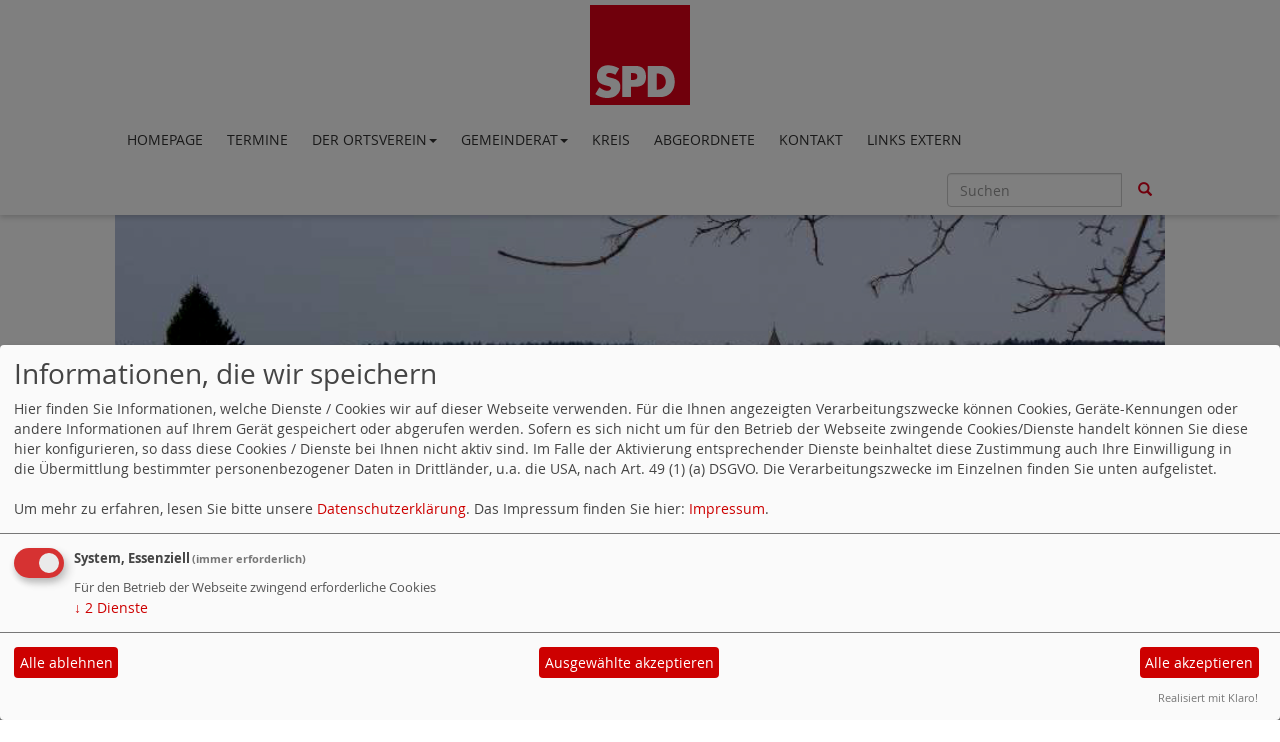

--- FILE ---
content_type: text/html; charset=utf-8
request_url: https://www.spd-sontheim-brenz.de/haushaltsreden/
body_size: 28852
content:
<!DOCTYPE html>
<html lang="de">
  <head>
    <meta charset="utf-8">
    <meta http-equiv="X-UA-Compatible" content="IE=edge">
    <meta name="viewport" content="width=device-width, initial-scale=1">
      <meta http-equiv="cache-control" content="no-cache" />
      <meta http-equiv="pragma" content="no-cache" />
     <link href="/_websozicms/assets/css_js/bootstrap/3.3.5/css/bootstrap.min.css" rel="stylesheet">
     <link href="/_websozicms/assets/css_js/smartmenus/1.0.0/addons/bootstrap/jquery.smartmenus.bootstrap.css" rel="stylesheet">
      <link rel="stylesheet" type="text/css" href="/_websozicms/corner/themes/websozis2017/style.min.css" title="Standard" media="screen, projection" />
<title>Haushaltsreden - SPD Sontheim-Brenz</title> 
<style type="text/css" media="screen, projection"><!-- #headbg {background-image: url(/images/user_pages/StartWinterA2.1.jpg);}--></style><meta name="keywords" content="SPD Sontheim-Brenz" />
<meta name="description" content="SPD Sontheim-Brenz" />
<meta name="robots" content="INDEX,FOLLOW" />
<meta name="language" content="de" />
<meta name="revisit-after" content="10 days" />
<link rel="canonical" href="https://www.spd-sontheim-brenz.de/haushaltsreden/" />
<link rel="shortcut icon" href="/_websozicms/assets/favicon.ico" type="image/x-icon" />
<meta property="og:type" content="website" />
<meta property="og:title" content="Haushaltsreden - SPD Sontheim-Brenz" />

<script defer type="text/javascript" src="/_websozicms/assets/css_js/klaro/config.js"></script>
<link rel="stylesheet" type="text/css" href="/_websozicms/assets/css_js/klaro/klaro.min.css">
<script defer type="text/javascript" src="/_websozicms/assets/css_js/klaro/klaro-no-css.js"></script><!--sobrenz-->
<link rel="stylesheet" href="/_websozicms/assets/css_js/system.min.3.css" />

<link rel="stylesheet" href="/_websozicms/assets/css_js/font-awesome/5.0.1/css/fontawesome-all.min.css" />
<link rel="alternate" type="application/rss+xml" title="SPD Sontheim-Brenz Newsticker (RSS)" href="https://www.spd-sontheim-brenz.de/index.xml" />
<link rel="alternate" type="application/atom+xml" title="SPD Sontheim-Brenz Newsticker (Atom)" href="https://www.spd-sontheim-brenz.de/atom.xml" />
<link rel="alternate" type="application/atom+xml" title="SPD Sontheim-Brenz Termine (Atom + Gdata)" href="https://www.spd-sontheim-brenz.de/calendar.xml" />

<script type="text/javascript" src="/_websozicms/assets/css_js/jquery/3.6.0/jquery-3.6.0.min.js"></script>
<script type="text/javascript" src="/_websozicms/assets/css_js/jqueryui/1.12.1/jquery-ui.min.js"></script>
<link rel="stylesheet" href="/_websozicms/assets/css_js/jqueryui/1.12.1/themes/base/jquery-ui.min.css">
<script type="text/javascript" src="/_websozicms/assets/css_js/system.min.2.js"></script>
<script type="text/javascript">(function ($) { $(function() { $(".mj_accordion").mjAccordion()}); }(jQuery)); </script>
<script type="text/javascript">(function ($) { $(function() { $(".mj_tab").mjTab()}); }(jQuery)); </script>      <script type="text/javascript" src="/_websozicms/assets/css_js/bootstrap/3.3.5/js/bootstrap.min.js"></script>
      <script type="text/javascript" src="/_websozicms/assets/css_js/smartmenus/1.0.0/jquery.smartmenus.min.js"></script>
      <script type="text/javascript" src="/_websozicms/assets/css_js/smartmenus/1.0.0/addons/bootstrap/jquery.smartmenus.bootstrap.min.js"></script>
      <!--[if lt IE 9]>
      <script src="/_websozicms/assets/css_js/html5shiv/3.7.3/html5shiv.min.js"></script>
      <script src="/_websozicms/assets/css_js/respond/1.4.2/respond.min.js"></script>
      <![endif]-->
      <script type="text/javascript">
          (function ($) {
              $(document).ready(function() {
                  if ( ($(window).height() + 100) < $(document).height() ) {
                      $('#top-link-block').removeClass('hidden').affix({
                          offset: {top:100}
                      });
                  }
          })} (jQuery)) ;
      </script>
      <script type="text/javascript">
              (function ($) {
                  $(document).ready(function () {
                          $(window).scroll(function () {
                              if (document.documentElement.clientWidth > 768) {
                                  var showlogo = window.logo;
                                  if (showlogo != true) {
                                      var scrolled_val = $(document).scrollTop().valueOf();
                                      if (scrolled_val >= 100) {
                                          $('#logo').hide();
                                          $('.navbar-toggle').css('margin-top', '95px');
                                      }
                                      else if (scrolled_val < 100) {
                                          $('#logo').show();
                                          $('.navbar-toggle').css('margin-top', '0')
                                      }
                                  }
                              }
                          });
                  });
              } (jQuery));
      </script>
  </head>
  <body>
    
    <nav class='navbar navbar-fixed-top' role='navigation'>
  	<div class='container'>
  	<a href='/index.php'><img src="/_websozicms/corner/themes/websozis2017/gif/logo.png" width="100" id="logo" alt="" /></a>
  	<div class='navbar-header'>
    <button type='button' class='navbar-toggle btn btn-default' data-toggle='collapse' data-target='#websozis2017-navbar-collapse-1' aria-expanded='true'>
    <span class='glyphicon glyphicon-menu-hamburger'></span>
    <span class='sr-only'>Toggle navigation</span>
        <span class='icon-bar'></span>
        <span class='icon-bar'></span>
        <span class='icon-bar'></span>
        <span class='toogletext'>Menü</span>
      </button>
    </div>
    <div class='collapse navbar-collapse' id='websozis2017-navbar-collapse-1'>
    <ul class='nav navbar-nav'><li><a  href="/index.php">Homepage</a></li><li><a  href="/termine/show/">Termine</a></li><li><a role='button*' aria-haspopup='true' aria-expanded='false' href='/18682-der-ortsverein/'>Der Ortsverein<span class='caret'></span></a><ul class="dropdown-menu"><li><a href="/vorstand/">Vorstand</a></li><li><a href="/d-s-andere-blaettle/">d's andere blättle</a></li></ul></li><li><a role='button*' aria-haspopup='true' aria-expanded='false' href='/gemeinderat/'>Gemeinderat<span class='caret'></span></a><ul class="dropdown-menu"><li><a href="/fraktion/">Fraktion</a></li><li><a href="/ziele-und-schwerpunkte/">Ziele und Schwerpunkte</a></li><li><a href="/haushaltsreden/">Haushaltsreden</a></li></ul></li><li><a  href="/kreis/">Kreis</a></li><li><a  href="/abgeordnete/">Abgeordnete</a></li><li><a  href="/form/1564/">Kontakt</a></li><li><a  href="/links-extern/">Links extern</a></li></ul>
   <form class='navbar-form navbar-right' role='search' method='get' action='index.php'>
        <div class='input-group'>
          <input type='text' class='form-control' placeholder='Suchen' name='query'>
          <input type='hidden' name='mod' value='search' />
          <input type='hidden' name='op' value='e' />
          <input type='hidden' name='offset' value='10' />
          <input type='hidden' name='min' value='0' />
          <input type='hidden' name='menu' value='602' />
          <div class='input-group-btn'>
          <button class='btn btn-default' type='submit'><span class='glyphicon glyphicon-search'></span></button>
          </div>
         </div>
      </form>
      </div>
    </div>
</nav>    <!-- Websozi-Header Bild /am -->
    <div class="container">
        <div class="header-box">
                            <div class="websozi-header" style="background: url('/images/user_pages/StartWinterA2.1.jpg');">

                    <div class="seitentitellogo">
                                            </div>
                </div>
                    </div>
     </div>


    <!-- Page Content -->
    <div class="container maincontent">

        <div class="row content">
            <div class="col-sm-8">
                <div id="module">
                    <div class="tsb">
    <h2> Haushaltsreden </h2>
     <div class="pagelayout8 page" id="page_20067">
<div class="clearboth">
<h3>Haushaltsreden 2014_2015_2016_2018_2019</h3>
<p>&nbsp;&nbsp;</p>

<p align="center" style="text-align:center; margin:0cm 0cm 0.0001pt"><span style="font-size:12pt"><span style="font-family:&quot;Arial&quot;,sans-serif"><b><span style="font-size:14.0pt"></span></b></span></span></p>

<p align="center" style="text-align:center; margin:0cm 0cm 0.0001pt"><span style="font-size:12pt"><span style="font-family:&quot;Arial&quot;,sans-serif"><b><span style="font-size:14.0pt">Haushaltsrede der SPD-Fraktion im Gemeinderat der</span></b></span></span></p>

<p align="center" style="text-align:center; margin:0cm 0cm 0.0001pt"><span style="font-size:12pt"><span style="font-family:&quot;Arial&quot;,sans-serif"><b><span style="font-size:14.0pt">Gemeinde Sontheim an der Brenz</span></b></span></span></p>

<p align="center" style="text-align:center; margin:0cm 0cm 0.0001pt"><span style="font-size:12pt"><span style="font-family:&quot;Arial&quot;,sans-serif"><b><span style="font-size:14.0pt">zur Haushaltssatzung und zum Haushaltsplan 2019 </span></b></span></span></p>

<p align="center" style="text-align:center; margin:0cm 0cm 0.0001pt"><span style="font-size:12pt"><span style="font-family:&quot;Arial&quot;,sans-serif">(Es gilt das gesprochene Wort)</span></span></p>

<p style="margin:0cm 0cm 0.0001pt"><span style="font-size:12pt"><span style="font-family:&quot;Arial&quot;,sans-serif"></span></span></p>

<p style="margin:0cm 0cm 0.0001pt"><span style="font-size:12pt"><span style="font-family:&quot;Arial&quot;,sans-serif"></span></span></p>

<p style="margin:0cm 0cm 0.0001pt"><span style="font-size:12pt"><span style="font-family:&quot;Arial&quot;,sans-serif">Sehr geehrter Herr B&uuml;rgermeister Kraut, Sehr geehrter Herr K&auml;mmerer Schmid, liebe Kolleginnen und Kollegen des Gemeinderates, Sehr geehrte Zuh&ouml;rer und Mitarbeiter der Presse,</span></span></p>

<p style="margin:0cm 0cm 0.0001pt"><span style="font-size:12pt"><span style="font-family:&quot;Arial&quot;,sans-serif">zu Beginn meiner Haushaltsrede m&ouml;chte ich mich in Namen der SPD-Fraktion bei der Verwaltung, insbesondere bei unserem K&auml;mmerer und den Kolleginnen und Kollegen des Gemeinderates f&uuml;r die gute, sachliche und konstruktive Zusammenarbeit bei der Erstellung des Haushaltsplanes 2019, herzlich bedanken. </span></span></p>

<p style="margin:0cm 0cm 0.0001pt"><span style="font-size:12pt"><span style="font-family:&quot;Arial&quot;,sans-serif"></span></span></p>

<p style="margin:0cm 0cm 0.0001pt"><span style="font-size:12pt"><span style="font-family:&quot;Arial&quot;,sans-serif">Bereits im Laufe des Jahres 2018 konnte der Gemeinderat erleben, wie unser K&auml;mmerer im wahrsten Sinne des Wortes mit Herz und Verstand an das Thema Haushalt der Gemeinde Sontheim herangeht.</span></span></p>

<p style="margin:0cm 0cm 0.0001pt"><span style="font-size:12pt"><span style="font-family:&quot;Arial&quot;,sans-serif">Mit neuen Ideen, dem Blick auf unsere Schuldzinss&auml;tze und der Durchforstung nicht nur des laufenden, sondern auch der vorherigen Haushaltspl&auml;ne, machte sich unserer K&auml;mmerer ein Bild der Lage.</span></span></p>

<p style="margin:0cm 0cm 0.0001pt"><span style="font-size:12pt"><span style="font-family:&quot;Arial&quot;,sans-serif">Was nicht ausblieb, war der Umstand, dass nachgebessert und nachgearbeitet werden musste.</span></span></p>

<p style="margin:0cm 0cm 0.0001pt"><span style="font-size:12pt"><span style="font-family:&quot;Arial&quot;,sans-serif">Mit diesem Blick auf &bdquo;quasi&ldquo; die Zahlen zwischen den Zeilen, war zu erwarten, dass in der Diskussion mit dem Gemeinderat auch die vorangegangenen Haushalte kritisch betrachtet und hinterfragt wurden.</span></span></p>

<p style="margin:0cm 0cm 0.0001pt"><span style="font-size:12pt"><span style="font-family:&quot;Arial&quot;,sans-serif">Ob wir bei einer anderen Konstellation in der K&auml;mmerei einen derartig guten und durchgeschl&uuml;sselten Jahresabschluss 2017, wie dieser uns nun vorgelegt wurde, zu Gesicht bekommen h&auml;tten, m&ouml;chte ich bezweifeln. </span></span></p>

<p style="margin:0cm 0cm 0.0001pt"><span style="font-size:12pt"><span style="font-family:&quot;Arial&quot;,sans-serif">Ich m&ouml;chte deshalb nochmals auf den Jahresabschluss 2017 eingehen, nicht nur weil dieser vor der Haushaltsplanverabschiedung 2019 durch den Gemeinderat verabschiedet werden muss und heute verabschiedet wurde, sondern auch deshalb, weil eben dieser Abschluss unmittelbare Auswirkungen auf den jetzt vorliegenden Haushaltsplan 2019 hat.</span></span></p>

<p style="margin:0cm 0cm 0.0001pt"><span style="font-size:12pt"><span style="font-family:&quot;Arial&quot;,sans-serif">Durch die strukturierte Aufarbeitung und dem insgesamt sehr positiv erscheinenden Zahlenwerk des Jahresabschlusses 2017 haben wir &uuml;ber das Jahr 2019 hinaus eine Basis auf welcher wir den jetzigen Haushaltsplan und die mittelfristige Finanzplanung aufbauen k&ouml;nnen.</span></span></p>

<p style="margin:0cm 0cm 0.0001pt"><span style="font-size:12pt"><span style="font-family:&quot;Arial&quot;,sans-serif">Als Beispiel f&uuml;r diese Arbeit m&ouml;chte ich auf unsere R&uuml;cklagen n&auml;her eingehen. </span></span></p>

<p style="margin:0cm 0cm 0.0001pt"><span style="font-size:12pt"><span style="font-family:&quot;Arial&quot;,sans-serif">Mit einer zur Verf&uuml;gung stehenden &Uuml;berschreitung des Mindestbetrages in H&ouml;he von 2,343 Mio Euro stellen diese R&uuml;cklagen jetzt einen wesentlichen Teil unserer heutigen Finanzierungen dar. Allein im Jahr 2019 werden davon rd. 1,2 Mio Euro im Verm&ouml;genshaushalt eingeplant. Weitere Entnahmen aus der R&uuml;cklage erfolgen in den Jahren 2020 und 2021.</span></span></p>

<p style="margin:0cm 0cm 0.0001pt"><span style="font-size:12pt"><span style="font-family:&quot;Arial&quot;,sans-serif"></span></span></p>

<p style="margin:0cm 0cm 0.0001pt"><span style="font-size:12pt"><span style="font-family:&quot;Arial&quot;,sans-serif"></span></span></p>

<p style="margin:0cm 0cm 0.0001pt"><span style="font-size:12pt"><span style="font-family:&quot;Arial&quot;,sans-serif"></span></span></p>

<p style="margin:0cm 0cm 0.0001pt"><span style="font-size:12pt"><span style="font-family:&quot;Arial&quot;,sans-serif"></span></span></p>

<p style="margin:0cm 0cm 0.0001pt"><span style="font-size:12pt"><span style="font-family:&quot;Arial&quot;,sans-serif"></span></span></p>

<p style="margin:0cm 0cm 0.0001pt"><span style="font-size:12pt"><span style="font-family:&quot;Arial&quot;,sans-serif"></span></span></p>

<p style="margin:0cm 0cm 0.0001pt"><span style="font-size:12pt"><span style="font-family:&quot;Arial&quot;,sans-serif"></span></span></p>

<p style="margin:0cm 0cm 0.0001pt"><span style="font-size:12pt"><span style="font-family:&quot;Arial&quot;,sans-serif"></span></span></p>

<p style="margin:0cm 0cm 0.0001pt"><span style="font-size:12pt"><span style="font-family:&quot;Arial&quot;,sans-serif">Grundlage dieser Zuf&uuml;hrung an die allgemeine R&uuml;cklage waren letztendlich die verbesserte Einnahmesituation im Verwaltungshaushalt 2017 und eine daraus resultierende Zuf&uuml;hrungsrate in den Verm&ouml;genshaushalt 2017, die den Planansatz von 699,000 Euro um sage und schreibe 1,836 Mio Euro auf 2,56 Mio Euro verbessert hatte. </span></span></p>

<p style="margin:0cm 0cm 0.0001pt"><span style="font-size:12pt"><span style="font-family:&quot;Arial&quot;,sans-serif">Im Planjahr 2017 wurden keine Kredite aufgenommen. Jedoch wurde diese Krediterm&auml;chtigung, wie bereits mehrfach diskutiert, auf das Haushaltsjahr 2018 &uuml;bertragen.</span></span></p>

<p style="margin:0cm 0cm 0.0001pt"><span style="font-size:12pt"><span style="font-family:&quot;Arial&quot;,sans-serif">Trotz dieser guten Basis f&uuml;r das Jahr 2019 m&ouml;chte ich ausdr&uuml;cklich auf den Satz in der Schlussbetrachtung des Jahresabschlusses 2017 verweisen, wo es hei&szlig;t: &bdquo;Klar ist, dass Kreditaufnahmen auf Grund der hohen Kameralverschuldung m&ouml;glichst beschr&auml;nkt ausfallen sollen.&ldquo; </span></span></p>

<p style="margin:0cm 0cm 0.0001pt"><span style="font-size:12pt"><span style="font-family:&quot;Arial&quot;,sans-serif"></span></span></p>

<p style="margin:0cm 0cm 0.0001pt"><span style="font-size:12pt"><span style="font-family:&quot;Arial&quot;,sans-serif">Durch ein jetzt durchgeschl&uuml;sseltes Schuldenmanagement, dass im &Uuml;brigen in fast gleicher Weise vor etwa 1 Jahr durch unsere Fraktion in meiner Haushaltsrede 2018 vorgeschlagen wurde, k&ouml;nnen wir, aus Sicht der SPD-Fraktion, mit besserem Gewissen (nicht gutem Gewissen) an die Investitionen der kommenden Jahre herangehen.</span></span></p>

<p style="margin:0cm 0cm 0.0001pt"><span style="font-size:12pt"><span style="font-family:&quot;Arial&quot;,sans-serif">Ich zitiere aus der Schlussbetrachtung des Jahresabschluss 2017: &bdquo;Der Jahresabschluss 2017 bildet das Fundament f&uuml;r den Haushalt 2019 &ndash; und dieses Fundament ist grunds&auml;tzlich tragf&auml;hig&ldquo;. Dem kann ich beipflichten.</span></span></p>

<p style="margin:0cm 0cm 0.0001pt"><span style="font-size:12pt"><span style="font-family:&quot;Arial&quot;,sans-serif"></span></span></p>

<p style="margin:0cm 0cm 0.0001pt"><span style="font-size:12pt"><span style="font-family:&quot;Arial&quot;,sans-serif">Ich hoffe auch, dass Wir zum Jahresende feststellen k&ouml;nnen, dass der Haushaltsplan 2019, der laut Herrn B&uuml;rgermeister Kraut, f&uuml;r die Verwaltung eine verbindliche Arbeitsgrundlage darstellt, auch in dieser Weise angegangen wird und mit der vorherrschenden Personalsituation auch umgesetzt werden kann.</span></span></p>

<p style="margin:0cm 0cm 0.0001pt"><span style="font-size:12pt"><span style="font-family:&quot;Arial&quot;,sans-serif"></span></span></p>

<p style="margin:0cm 0cm 0.0001pt"><span style="font-size:12pt"><span style="font-family:&quot;Arial&quot;,sans-serif">Um unsere Schulden in den Griff zu bekommen und zudem einen genehmigungsf&auml;higen Haushaltsplan 2019 verabschieden zu k&ouml;nnen, schlug unser K&auml;mmerer bereits vor den Haushaltsplanberatungen vor, die komplette Entw&auml;sserung, also die Ein- und Ausgaben im Abwassersektor, aus dem allgemeinen Haushalt herauszunehmen. Diese Idee ist nicht neu und wird von vielen Kommunen bereits seit Jahren praktiziert.</span></span></p>

<p style="margin:0cm 0cm 0.0001pt"><span style="font-size:12pt"><span style="font-family:&quot;Arial&quot;,sans-serif">Fast gleich, wie in der Wasserversorgung sind nun in dem neu entstandenen &bdquo;Eigenbetrieb Entw&auml;sserung&ldquo; alle relevanten Daten und Zahlen zusammengefasst.</span></span></p>

<p style="margin:0cm 0cm 0.0001pt"><span style="font-size:12pt"><span style="font-family:&quot;Arial&quot;,sans-serif">Damit besteht unser neuer Haushalt neben den bei uns &uuml;blichen Teilen noch aus dem Wirtschaftsplan Entw&auml;sserung.</span></span></p>

<p style="margin:0cm 0cm 0.0001pt"><span style="font-size:12pt"><span style="font-family:&quot;Arial&quot;,sans-serif"></span></span></p>

<p style="margin:0cm 0cm 0.0001pt"><span style="font-size:12pt"><span style="font-family:&quot;Arial&quot;,sans-serif">Durch diese Umschichtung ist nat&uuml;rlich das Problem mit unseren &uuml;berdurchschnittlich hohen Schulden noch nicht vom Tisch. Um aber in den kommenden Jahren weiterhin handlungsf&auml;hig zu bleiben, war dieser Schritt zur Entlastung unseres kommunalen Haushaltes und zu dessen Konsolidierung eine gute und aus Sicht der SPD-Fraktion notwendige Ma&szlig;nahme.</span></span></p>

<p style="margin:0cm 0cm 0.0001pt"><span style="font-size:12pt"><span style="font-family:&quot;Arial&quot;,sans-serif">Immerhin finanziert sich dieser Teilbereich mit rund 906.000,- Euro aus der Schmutzwassergeb&uuml;hr, der Niederschlagswassergeb&uuml;hr und dem Stra&szlig;enentw&auml;sserungsanteil, den wiederum die Gemeinde an den Eigenbetrieb Entw&auml;sserung zu entrichten hat.</span></span></p>

<p style="margin:0cm 0cm 0.0001pt"><span style="font-size:12pt"><span style="font-family:&quot;Arial&quot;,sans-serif"></span></span></p>

<p style="margin:0cm 0cm 0.0001pt"><span style="font-size:12pt"><span style="font-family:&quot;Arial&quot;,sans-serif"></span></span></p>

<p style="margin:0cm 0cm 0.0001pt"><span style="font-size:12pt"><span style="font-family:&quot;Arial&quot;,sans-serif"></span></span></p>

<p style="margin:0cm 0cm 0.0001pt"><span style="font-size:12pt"><span style="font-family:&quot;Arial&quot;,sans-serif"></span></span></p>

<p style="margin:0cm 0cm 0.0001pt"><span style="font-size:12pt"><span style="font-family:&quot;Arial&quot;,sans-serif">Im investiven Bereich sind, analog den Erweiterungen der Baugebiete, Kanalarbeiten, Kanalerweiterungen und Sanierungsma&szlig;nahmen notwendig, die sich nun aus diesem Eigenbetrieb finanzieren.</span></span></p>

<p style="margin:0cm 0cm 0.0001pt"><span style="font-size:12pt"><span style="font-family:&quot;Arial&quot;,sans-serif"></span></span></p>

<p style="margin:0cm 0cm 0.0001pt"><span style="font-size:12pt"><span style="font-family:&quot;Arial&quot;,sans-serif">Ein weiterer, f&uuml;r die SPD Fraktion schon seit Jahren wichtiger Teilbereich des Haushaltsplanes 2019 ist die Anlage I: Die mittelfristige Finanzplanung. </span></span></p>

<p style="margin:0cm 0cm 0.0001pt"><span style="font-size:12pt"><span style="font-family:&quot;Arial&quot;,sans-serif">Die bislang jedes Jahr angepassten bzw. korrigierten Planungen sollen nach dem Willen unseres K&auml;mmerers und laut Haushaltsrede unseres B&uuml;rgermeisters, Herrn Kraut, die verbindlichen Aufgaben der kommenden Jahre darstellen.</span></span></p>

<p style="margin:0cm 0cm 0.0001pt"><span style="font-size:12pt"><span style="font-family:&quot;Arial&quot;,sans-serif">Was in den vergangenen Jahren von der Verwaltung und einem gro&szlig;en Teil des Gemeinderates eher stiefm&uuml;tterlich betrachtet wurde, r&uuml;ckt beim neuen K&auml;mmerer in den Vordergrund.</span></span></p>

<p style="margin:0cm 0cm 0.0001pt"><span style="font-size:12pt"><span style="font-family:&quot;Arial&quot;,sans-serif">In dieser Checkliste finden sich in einer abschlie&szlig;enden Aufstellung neben der Innensanierung der Schule, die Sanierung der Hauptstra&szlig;e im s&uuml;dlichen Ortsteil, aber auch die Finanzierung eines neuen Feuerwehrger&auml;tehauses und nat&uuml;rlich vieles mehr, quasi ein F&uuml;nfjahresplan, beginnend mit dem Jahr 2018.</span></span></p>

<p style="margin:0cm 0cm 0.0001pt"><span style="font-size:12pt"><span style="font-family:&quot;Arial&quot;,sans-serif">Allein durch die zum Teil aus unserer Sicht &uuml;berh&ouml;hten Finanzierungsans&auml;tze, z. B. beim Feuerwehrger&auml;tehaus oder dem H&uuml;rbesteg entstehen finanzielle Puffer, die diesen Plan zus&auml;tzlich auf sichere F&uuml;&szlig;e stellen.</span></span></p>

<p style="margin:0cm 0cm 0.0001pt"><span style="font-size:12pt"><span style="font-family:&quot;Arial&quot;,sans-serif"></span></span></p>

<p style="margin:0cm 0cm 0.0001pt"><span style="font-size:12pt"><span style="font-family:&quot;Arial&quot;,sans-serif">Was meinen Fraktionskollegen und mir aber noch viel wichtiger erscheint, ist die Tatsache, dass auch deren Finanzierung durchdacht und in diese Planung mit aufgenommen wurde. Wir wissen nun, in welchem konkreten Umfang uns diese geplanten Projekte finanziell belasten werden. </span></span></p>

<p style="margin:0cm 0cm 0.0001pt"><span style="font-size:12pt"><span style="font-family:&quot;Arial&quot;,sans-serif">Die Zinsausgaben w&auml;ren laut der vorliegenden mittelfristigen Finanzplanung sogar r&uuml;ckl&auml;ufig, trotz einer geplanten Gesamtkapitalaufnahme von rd. 3,1 Mio Euro ab dem Jahr 2019 bis zum Jahr 2022.</span></span></p>

<p style="margin:0cm 0cm 0.0001pt"><span style="font-size:12pt"><span style="font-family:&quot;Arial&quot;,sans-serif"></span></span></p>

<p style="margin:0cm 0cm 0.0001pt"><span style="font-size:12pt"><span style="font-family:&quot;Arial&quot;,sans-serif">Im Einzelnen m&ouml;chte ich kurz auf einige Schwerpunkte der Investitionen des Jahres 2019 eingehen:</span></span></p>

<p style="margin:0cm 0cm 0.0001pt"><span style="font-size:12pt"><span style="font-family:&quot;Arial&quot;,sans-serif"></span></span></p>

<ol>
<li style="margin:0cm 0cm 0.0001pt 36pt"><span style="font-size:12pt"><span style="font-family:&quot;Arial&quot;,sans-serif"> 963.400 Euro stehen f&uuml;r den Grunderwerb zur Verf&uuml;gung und tragen dem nach wie vor hohen Bauboom Rechnung. </span></span></li>
</ol>

<p style="margin:0cm 0cm 0.0001pt 36pt"><span style="font-size:12pt"><span style="font-family:&quot;Arial&quot;,sans-serif">Erinnern m&ouml;chte die SPD-Fraktion aber auch in diesem Zusammenhang an die Innenentwicklung und den Auftrag des Gremiums diese weiterzuentwickeln.</span></span></p>

<p style="margin:0cm 0cm 0.0001pt 36pt"><span style="font-size:12pt"><span style="font-family:&quot;Arial&quot;,sans-serif">Den Betrag f&uuml;r ein Gewerbegebiet erst im Jahr 2020 einzustellen ist wohl sinnvoll, aber ein Anbieten von Gewerbefl&auml;chen im Jahr 2019 w&auml;re dringend notwendig.</span></span></p>

<p style="margin:0cm 0cm 0.0001pt"><span style="font-size:12pt"><span style="font-family:&quot;Arial&quot;,sans-serif"></span></span></p>

<ol start="2">
<li style="margin:0cm 0cm 0.0001pt 36pt"><span style="font-size:12pt"><span style="font-family:&quot;Arial&quot;,sans-serif"> Innensanierung der Sontheimer Schule in H&ouml;he von 1,14 Mio Euro. Hier m&ouml;chte ich nochmals dringend anraten endlich die Diskussion um unseren Schulstandort und dessen Weiterentwicklung als Tagesordnungspunkt aufzurufen. Mein Antrag von vorletzter Sitzung ist nach der Gemeindeordnung in der laufenden Sitzung eigentlich zu beraten. </span></span></li>
</ol>

<p style="margin:0cm 0cm 0.0001pt 36pt"><span style="font-size:12pt"><span style="font-family:&quot;Arial&quot;,sans-serif">Es hilft uns nicht weiter, ein tolles Schulhaus zu haben und die Sch&uuml;lerzahlen gehen trotzdem zur&uuml;ck. Das Thema ist wichtig und treibt uns um.</span></span></p>

<p style="margin:0cm 0cm 0.0001pt"><span style="font-size:12pt"><span style="font-family:&quot;Arial&quot;,sans-serif"></span></span></p>

<ol start="3">
<li style="margin:0cm 0cm 0.0001pt 36pt"><span style="font-size:12pt"><span style="font-family:&quot;Arial&quot;,sans-serif"> Stra&szlig;enbau rd. 1,5 Mio Euro. Hier findet sich neben dem Radwegsteg &uuml;ber die H&uuml;rbe (225.000,- Euro) - &uuml;brigens ein Betrag der nach unserer Ansicht nicht einmal 50 % der eingeplanten Kosten verursachen darf- auch der Gemeindeverbindungsweg zw. Brenz und B&auml;chingen mit einem Teilbetrag von 387.000,- Euro. Ein Betrag den wir uns zum gr&ouml;&szlig;ten Teil sparen h&auml;tten k&ouml;nnen, w&auml;re dem Vorschlag der SPD-Fraktion Rechnung getragen worden und dieser Wegebau im Zusammenhang mit der Flurneuordnung umgesetzt worden. &Auml;hnlich dem Weg vom Brenzer Sch&uuml;tzenhaus nach Bergenweiler.</span></span></li>
</ol>

<p style="margin:0cm 0cm 0.0001pt 36pt"><span style="font-size:12pt"><span style="font-family:&quot;Arial&quot;,sans-serif">Das Gleiche gilt f&uuml;r den Gemeindeverbindungsweg nach Sachsenhausen, der aus allen Fugen ger&auml;t. Dieser ist leider bislang noch gar nicht ber&uuml;cksichtigt und wird uns mit einem ansehnlichen Betrag belasten.</span></span></p>

<p style="margin:0cm 0cm 0.0001pt 36pt"><span style="font-size:12pt"><span style="font-family:&quot;Arial&quot;,sans-serif">Einen Teilbetrag f&uuml;r die Sanierung der Gartenstra&szlig;e in H&ouml;he von 287.000,- Euro einzusetzen, finden wir einen guten Schritt.</span></span></p>

<p style="margin:0cm 0cm 0.0001pt 36pt"><span style="font-size:12pt"><span style="font-family:&quot;Arial&quot;,sans-serif"></span></span></p>

<p style="margin:0cm 0cm 0.0001pt"><span style="font-size:12pt"><span style="font-family:&quot;Arial&quot;,sans-serif"></span></span></p>

<ol start="4">
<li style="margin:0cm 0cm 0.0001pt 36pt"><span style="font-size:12pt"><span style="font-family:&quot;Arial&quot;,sans-serif"> &nbsp;Zuschuss an katholische Kirche f&uuml;r Krippe in H&ouml;he von 365.000,- Euro aus dem Jahr 2018 und weiteren 65.000,- Euro im laufenden Jahr. Auch hier ist nach Meinung der SPD-Fraktion die Diskussion um einen Waldkindergarten noch nicht abgeschlossen.</span></span></li>
</ol>

<p style="margin:0cm 0cm 0.0001pt 36pt"><span style="font-size:12pt"><span style="font-family:&quot;Arial&quot;,sans-serif"></span></span></p>

<ol start="5">
<li style="margin:0cm 0cm 0.0001pt 36pt"><span style="font-size:12pt"><span style="font-family:&quot;Arial&quot;,sans-serif"> F&uuml;r die Sanierung der Hermann-Eberhardt-Halle ab dem Jahr 2021 einen Betrag pro Jahr von 100.000,- Euro einzusetzen unterst&uuml;tzt unsere Fraktion vollkommen. Entbindet aber nicht das Geb&auml;udemanagement seinem Unterhaltungsauftrag weiterhin nachzukommen bzw. zu forcieren. &nbsp;</span></span></li>
</ol>

<p style="margin:0cm 0cm 0.0001pt"><span style="font-size:12pt"><span style="font-family:&quot;Arial&quot;,sans-serif"></span></span></p>

<ol start="6">
<li style="margin:0cm 0cm 0.0001pt 36pt"><span style="font-size:12pt"><span style="font-family:&quot;Arial&quot;,sans-serif"> Bez&uuml;glich den zusammengefassten Ausgaben f&uuml;r die &ouml;rtliche Feuerwehr in H&ouml;he von 85.450,- Euro bleibt von Seiten der SPD-Fraktion zu erw&auml;hnen, dass neben den Neuanschaffungen auch der Umbau des Feuerwehrfahrzeuges LF 10/6 unsere volle Unterst&uuml;tzung findet. Zeigen doch die vorgebrachten Argumente und die t&auml;glichen Einsatzlagen, dass sich auch dieses Handwerk im stetigen Wandel befindet und die Ger&auml;tschaften entsprechend angepasst geh&ouml;ren.</span></span><br />
<span style="font-size:12pt"><span style="font-family:&quot;Arial&quot;,sans-serif">Die digitalen Meldeempf&auml;nger mit Grundinformationen zur Einsatzlage geh&ouml;ren hier ebenfalls dazu. </span></span></li>
</ol>

<p style="margin:0cm 0cm 0.0001pt 36pt"><span style="font-size:12pt"><span style="font-family:&quot;Arial&quot;,sans-serif"></span></span></p>

<p style="margin:0cm 0cm 0.0001pt"><span style="font-size:12pt"><span style="font-family:&quot;Arial&quot;,sans-serif"></span></span></p>

<p style="margin:0cm 0cm 0.0001pt"><span style="font-size:12pt"><span style="font-family:&quot;Arial&quot;,sans-serif">Um auch den ihren Teil dazu beizutragen, wurde vom K&auml;mmerer selbst vorgeschlagen, im Verwaltungshaushalt der kommenden Jahre eine &bdquo;globale&ldquo; Minderausgabe in H&ouml;he von 100.000,- Euro mit aufzunehmen.</span></span></p>

<p style="margin:0cm 0cm 0.0001pt"><span style="font-size:12pt"><span style="font-family:&quot;Arial&quot;,sans-serif">Wir begr&uuml;&szlig;en einen solchen von der Verwaltung selbst vorgeschlagenen Schritt. Sind aber bei der Frage ihrer Effizienz noch etwas zur&uuml;ckhaltend, da wir selbst vor mehreren Jahren eine derartige Minderausgabe vorgeschlagen hatten, die leider zu keiner zufriedenstellenden Umsetzung f&uuml;hrte.</span></span></p>

<p style="margin:0cm 0cm 0.0001pt"><span style="font-size:12pt"><span style="font-family:&quot;Arial&quot;,sans-serif">Durch die gute Gremienarbeit ist es uns insgesamt gelungen hiermit einen guten Fahrplan auf den Weg gebracht zu haben, der zumindest mich etwas beruhigender auf die kommenden Jahre blicken l&auml;sst.</span></span></p>

<p style="margin:0cm 0cm 0.0001pt"><span style="font-size:12pt"><span style="font-family:&quot;Arial&quot;,sans-serif"></span></span></p>

<p style="margin:0cm 0cm 0.0001pt"><span style="font-size:12pt"><span style="font-family:&quot;Arial&quot;,sans-serif"></span></span></p>

<p style="margin:0cm 0cm 0.0001pt"><span style="font-size:12pt"><span style="font-family:&quot;Arial&quot;,sans-serif"></span></span></p>

<p style="margin:0cm 0cm 0.0001pt"><span style="font-size:12pt"><span style="font-family:&quot;Arial&quot;,sans-serif"></span></span></p>

<p style="margin:0cm 0cm 0.0001pt"><span style="font-size:12pt"><span style="font-family:&quot;Arial&quot;,sans-serif"></span></span></p>

<p style="margin:0cm 0cm 0.0001pt"><span style="font-size:12pt"><span style="font-family:&quot;Arial&quot;,sans-serif"></span></span></p>

<p style="margin:0cm 0cm 0.0001pt"><span style="font-size:12pt"><span style="font-family:&quot;Arial&quot;,sans-serif"></span></span></p>

<p style="margin:0cm 0cm 0.0001pt"><span style="font-size:12pt"><span style="font-family:&quot;Arial&quot;,sans-serif"></span></span></p>

<p style="margin:0cm 0cm 0.0001pt"><span style="font-size:12pt"><span style="font-family:&quot;Arial&quot;,sans-serif">Zusammenfassend kann ich der Verwaltung und dem Kollegium mitteilen, das die SPD-Fraktion diesem Haushaltsplan 2019, der Haushaltssatzung, den dazugeh&ouml;renden Anlagen mit Wirtschaftsplan 2019 Wasserversorgung und Wirtschaftsplan 2019 Eigenbetrieb Entw&auml;sserung zustimmen wird.</span></span></p>

<p style="margin:0cm 0cm 0.0001pt"><span style="font-size:12pt"><span style="font-family:&quot;Arial&quot;,sans-serif"></span></span></p>

<p style="margin:0cm 0cm 0.0001pt"><span style="font-size:12pt"><span style="font-family:&quot;Arial&quot;,sans-serif">Insbesondere auch deshalb, weil wir glauben, mit diesem Planwerk einen besseren und gut kalkulierten Weg zu beschreiben, wie wir ihn in den vergangenen Jahren nicht immer erfahren durften.</span></span></p>

<p style="margin:0cm 0cm 0.0001pt"><span style="font-size:12pt"><span style="font-family:&quot;Arial&quot;,sans-serif"></span></span></p>

<p style="margin:0cm 0cm 0.0001pt"><span style="font-size:12pt"><span style="font-family:&quot;Arial&quot;,sans-serif">Und &hellip;was uns als Fraktion wirklich freut und eben auch etwas beruhigender in die Zukunft blicken l&auml;sst, ist der Umstand, dass wir f&uuml;r unsere K&auml;mmerei einen offensichtlichen kompetenten Fachmann gefunden haben, der sein Handwerk versteht. </span></span></p>

<p style="margin:0cm 0cm 0.0001pt"><span style="font-size:12pt"><span style="font-family:&quot;Arial&quot;,sans-serif"></span></span></p>

<p style="margin:0cm 0cm 0.0001pt"><span style="font-size:12pt"><span style="font-family:&quot;Arial&quot;,sans-serif"></span></span></p>

<p style="margin:0cm 0cm 0.0001pt"><span style="font-size:12pt"><span style="font-family:&quot;Arial&quot;,sans-serif"></span></span></p>

<p style="margin:0cm 0cm 0.0001pt"><span style="font-size:12pt"><span style="font-family:&quot;Arial&quot;,sans-serif">Reiner Lindenmayer</span></span></p>

<p style="margin:0cm 0cm 0.0001pt"><span style="font-size:12pt"><span style="font-family:&quot;Arial&quot;,sans-serif">Fraktionsvorsitzender</span></span></p>

<p style="margin:0cm 0cm 0.0001pt"><span style="font-size:12pt"><span style="font-family:&quot;Arial&quot;,sans-serif">der SPD-Gemeinderatsfraktion&nbsp;&nbsp; </span></span></p>

<p>&nbsp;</p>

<p>&nbsp;</p>

<p>&nbsp;</p>

<p>&nbsp;&nbsp;&nbsp;&nbsp;&nbsp;&nbsp;&nbsp;&nbsp;&nbsp;&nbsp;&nbsp;&nbsp;&nbsp;&nbsp;&nbsp;&nbsp;&nbsp;&nbsp;&nbsp;&nbsp;&nbsp;&nbsp;&nbsp;&nbsp;&nbsp;&nbsp;&nbsp;&nbsp;&nbsp;&nbsp;&nbsp;&nbsp;&nbsp;&nbsp;&nbsp;&nbsp;&nbsp;&nbsp;&nbsp;&nbsp;&nbsp;&nbsp;&nbsp;&nbsp;&nbsp;&nbsp;&nbsp;&nbsp;&nbsp;&nbsp;&nbsp;&nbsp;&nbsp;&nbsp;&nbsp;&nbsp;&nbsp;&nbsp;&nbsp;&nbsp;&nbsp;&nbsp;&nbsp;&nbsp;&nbsp;&nbsp;&nbsp;&nbsp;&nbsp;&nbsp;&nbsp;&nbsp;&nbsp;&nbsp;<br />
<br />
<span style="font-size:11.0pt"><span style="font-family:&quot;Times New Roman&quot;,serif">&nbsp;&nbsp;&nbsp;&nbsp;&nbsp;&nbsp;&nbsp;&nbsp;&nbsp;&nbsp;&nbsp;&nbsp;&nbsp;&nbsp;&nbsp;&nbsp;&nbsp;&nbsp;&nbsp;&nbsp;&nbsp;&nbsp;&nbsp;&nbsp;&nbsp;&nbsp;&nbsp;&nbsp;&nbsp;&nbsp;&nbsp;&nbsp;&nbsp;&nbsp;&nbsp;&nbsp;&nbsp;&nbsp;&nbsp;&nbsp;&nbsp;&nbsp;&nbsp;&nbsp;&nbsp;&nbsp;&nbsp;&nbsp;&nbsp;&nbsp;&nbsp;&nbsp;&nbsp;&nbsp;&nbsp;&nbsp;&nbsp;&nbsp;&nbsp;&nbsp;&nbsp;&nbsp;&nbsp;&nbsp;&nbsp;&nbsp;&nbsp;&nbsp;&nbsp;&nbsp;&nbsp;&nbsp;&nbsp;&nbsp;&nbsp;&nbsp;&nbsp;&nbsp;&nbsp;&nbsp;&nbsp;&nbsp;&nbsp;&nbsp;&nbsp;&nbsp;&nbsp;&nbsp;&nbsp;&nbsp;&nbsp;&nbsp;&nbsp;&nbsp;&nbsp; Sontheim , den 23.01.2018</span></span></p>

<p><strong><u>Haushaltsrede 2018</u></strong></p>

<p>Sehr geehrter Herr B&uuml;rgermeister Kraut, Sehr geehrter Herr Fr&uuml;hsammer, liebe Kolleginnen und Kollegen des Gemeinderates, Sehr geehrte Zuh&ouml;rer und Mitarbeiter der Presse,<br />
zu Beginn meiner Haushaltsrede m&ouml;chte ich mich in Namen der SPD-Fraktion bei allen Beteiligten, insbesondere bei den Mitarbeitern der K&auml;mmerei, f&uuml;r die gute, sachliche und konstruktive Zusammenarbeit bei der Erstellung des Haushaltsplanes 2018, herzlich bedanken.</p>

<p>Leider verabschieden wir heute einen Haushaltsplan ohne den K&auml;mmerer Horlacher, der beim Entwurf des Planes die ma&szlig;gebliche Arbeit geleistet hat.Umso mehr freuen wir uns auf die gute und solide Arbeit unseres stellv. K&auml;mmerers, Herrn Fr&uuml;hsammer.</p>

<p>Wie bereits auf dem Deckblatt des Haushaltsplanes 2018 ersichtlich ist, werden wir uns in dieses Jahr 2018 im wesentlichen mit der Sanierung des Hauptschulgeb&auml;udes besch&auml;ftigen.Die dazu erforderlichen Ausschreibungen wurden bereits zum Ende des Jahres 2017 get&auml;tigt.</p>

<p>Froh bin ich in diesem Zusammenhang, dass die Ausschreibung der S&uuml;dfassade nochmals erfolgt ist, nachdem die abgegebenen Angebote derart eklatant auseinanderliefen, dass die Nichtausk&ouml;mmlichkeit eines der beiden abgegebenen Angebote bereits schon in der Vergabesitzung zu erahnen war. Die Vergabe dieses Gewerkes steht damit noch aus.</p>

<p>Ich m&ouml;chte am heutigen Abend nicht im wesentlichen auf die f&uuml;r jeden lesbaren Zahlen unseres Haushaltsplanes eingehen.<br />
Gleichwohl m&ouml;chte ich auch nicht &uuml;ber die bundes-, landespolitischen und juristischen Entscheidungen philosopieren, die au&szlig;erhalb unseres Einflusses liegen, uns aber oftmals einen teils komplizierten Verwaltungsaufwand hinterlassen. Ich denke hierbei insbesondere an die geteilte Abwassergeb&uuml;hr oder der Pflicht nach<b> &sect; 3</b> (Aufgaben der Gemeinden und Beteiligung der Tr&auml;ger der freien Jugerndhilfe)Gesetz &uuml;ber die Betreuung und F&ouml;rderung von Kindern in Kinderg&auml;rten, anderen Tageseinrichtungen und der Kindertagespflege (<b>Kindertagesbetreuungsgesetz - KiTaG</b>)<br />
vom 19. M&auml;rz 2009, entsprechende Einrichtungen vorzuhalten, um dem Anspruch auf einen Betreuungsplatz gerecht werden zu k&ouml;nnen.Dass wir diesen Aufgaben nachkommen, Investitionen im n&ouml;tigen Umfang t&auml;tigen und dabei manchmal schneller sind als es im warsten Sinne des Wortes die Polizei erlaubt, zeigt sich zum Beispiel am Prallschutz in der Gemeindehalle, der aufgrund einer juristischen Entscheidung installiert wurde und die Gemeinde mehr als 60.000,- Euro gekostet hatte.</p>

<p>Wir, die SPD-Fraktion, m&ouml;chten im Rahmen dieser Haushaltsplanverabschiedung ihres und unser Augenmerk auf die mittelfristige Finanzplanung lenken.<br />
Nachdem wir in den vergangenen Jahren immer wieder erfahren mussten, dass bei den Diskussionen um unsere Projekte nicht mehr das &quot;OB&quot; (...wir eine Ma&szlig;nahme machen), sondern das &quot;Wie&quot; sehr schnell in der Vordergrund r&uuml;ckte, wollen wir heute einen Antrag einbringen, der uns, bei einer entsprechenden Verabschiedung durch den Gemeinderat, bewusst in den n&auml;chsten Jahren finanzielle Schranken auferlegt.</p>

<p>F&uuml;r uns ist es zu wenig, wie auf Seite 24 im Vorbericht zum Haushaltsplan zu lesen ist: (Ich zitiere)</p>

<p>&quot;Die Mindestzuf&uuml;hrung an den Verm&ouml;genshaushalt in H&ouml;he der Tilgungen wird stets erreicht.&quot;</p>

<p>Damit hier nichts falsch verstanden wird, wir tragen die Verantwortung mit und stehen zu den Entscheidungen der vergangenen Jahre, in Sontheim vieles auf den Weg gebracht zu haben.</p>

<p>Alle hier im Gemeinderat wissen aber auch, dass unsere Fraktion immer wieder die Schnelligkeit und die Kompaktheit von Projekt zu Projekt angemahnt hatten. F&uuml;r uns stand nicht der derzeit g&uuml;nstige Zinssatz als Argumentationshilfe im Vordergrund der gleich einem s&uuml;ssen Gift zu immer weiteren Kreditaufnahmen verleitet.<br />
Eine Idee von unserem B&uuml;rgermeister, Herrn Kraut, dar&uuml;ber nachzudenken, ob im Rahmen einer &ouml;ffentlich privaten Partnerschaft Projekte abgewickelt werden k&ouml;nnten, stehen wir offen gegen&uuml;ber.<br />
Und wenn wir wirklich mit diesem Haushalt auch unsere gruns&auml;tzlichen Zukunftspl&auml;ne und die Weiterentwicklung unserer Gemeinde behandeln, geh&ouml;rt nach unserer Einssch&auml;tzung ein langfristiges Schuldenmanagement mit dazu.<br />
Aus diesen genannten Gr&uuml;nden und in logischer Konsequenz zu den Haushaltsreden der letzten Jahre, ich m&ouml;chte dabei nochmals ausdr&uuml;cklich an die letzte Haushaltsrede meines Fraktionskollegen J&uuml;rgen M&auml;ck erinnern, wollen wir nachfolgenden Antrag zum Haushaltjahr 2018 stellen.<br />
Der Antrag wird deshalb am heutigen Tag gestellt, weil damit unsere im Haushaltsplan 2018 abgebildete mittelfristige Finanzplanung nur unter Vorbehalt der Entscheidung des Gemeinderats verabschiedet werden kann. Zudem kann sich die Verwaltung und unser neuer K&auml;mmerer mit der Thematik in aller Ruhe auseinandersetzen.</p>

<p>Wir beantragen die Beratung und Verabschiedung einer &quot;Nachhaltigkeitssatzung&quot; f&uuml;r die Gemeinde Sontheim an der Brenz.</p>

<p>Eine derartige zu verabschiedene Satzung <b>k&ouml;nnte folgende <span style="color:black">Kerninhalte</span></b><span style="color:black"> umfassen:</span></p>

<ol>
<li class="MsoBodyText" style="margin-top:0cm; margin-right:0cm; margin-bottom:.0001pt"><span style="tab-stops:0cm"><b><span style="color:black">Installation einer Verschuldungsbremse:</span></b> </span></li>
</ol>

<p class="MsoBodyText" style="margin-top:0cm; margin-right:0cm; margin-bottom:.0001pt; margin-left:35.35pt"><span style="color:black">Der </span><a href="http://www.haushaltssteuerung.de/lexikon-haushaltsplan-kameral.html"><span style="color:black">Haushaltsplan</span></a><span style="color:black"> und die </span><a href="http://www.haushaltssteuerung.de/lexikon-finanzplanung-mittelfristige.html"><span style="color:black">Finanzplanung</span></a><span style="color:black"> enthalten keine Nettoneuverschuldung. Eine </span><a href="http://www.haushaltssteuerung.de/lexikon-kredit.html"><span style="color:black">Kredit</span></a><span style="color:black">aufnahme ist maximal bis zur H&ouml;he der ordentlichen Tilgung</span> <span style="color:black">zul&auml;ssig, wenn der </span><a href="http://www.haushaltssteuerung.de/lexikon-haushaltsausgleich.html"><span style="color:black">Haushaltsausgleich</span></a><span style="color:black"> nicht auf andere Weise erreicht wird. Hiervon kann bei einer extremen Haushaltslage abgewichen werden, die der Gemeinderat feststellt. Eine extreme Haushaltslage liegt vor, wenn gegen&uuml;ber dem Schnitt der letzten vier Haushaltsjahre per Saldo erhebliche, nicht durch die Gemeinde steuerbare Einnahmer&uuml;ckg&auml;nge und Ausgabesteigerungen bestehen, die nicht durch andere Ma&szlig;nahmen ausgeglichen werden k&ouml;nnen.</span></p>

<ol start="2">
<li class="MsoBodyText"><span style="tab-stops:0cm"><b><span style="color:black">Regelung f&uuml;r Mehreinnahmen:</span></b> </span></li>
</ol>

<p class="MsoBodyText" style="margin-left:35.35pt"><span style="color:black">Ungeplante Mehreinnahmen gegen&uuml;ber dem Haushaltsplan sind zur Schuldentilgung zu verwenden oder der </span><a href="http://www.haushaltssteuerung.de/lexikon-ruecklage-kameralistik.html"><span style="color:black">R&uuml;cklage</span></a><span style="color:black"> zuzuf&uuml;hren. Der Gemeinderat kann davon Ausnahmen beschlie&szlig;en.</span></p>

<p class="MsoBodyText"><span style="color:black">Damit k&ouml;nnten wir auch weiterhin Projekte umsetzen. Nat&uuml;rlich und &auml;hnlich wie im privaten Bereich, mit zeitlichen Verz&ouml;gerungen. Parallel hierzu best&uuml;nde sogar die Chance, bei unerwarteten Mehreinnahmen R&uuml;cklagen zu bilden oder gar Schulden abzubauen.</span></p>

<p><span style="color:black">Dass ein solcher Weg nicht leicht sein wird, steht f&uuml;r uns au&szlig;er Frage. </span></p>

<p><span style="color:black">Als Konsquenz der Verabschiedung einer solchen Satzung d&uuml;rften wir im Jahr 2018 lediglich 543.000 Euro an Krediten aufnehmen, anstatt der 1,24 Mio Euro.</span></p>

<p><span style="color:black">Wir hoffen mit diesem Antrag die Zukunftsf&auml;higkeit unserer Gemeinde zu erhalten und zu st&auml;rken.</span></p>

<p><span style="color:black">Hinsichtlich des zu verabschiedenden Verm&ouml;genshaushalt m&ouml;chte ich folgende Bereiche kurz ansprechen:</span></p>

<ol>
<li><span style="tab-stops:list 36.0pt"><span style="color:black">Bereits im Jahr 2016 wurden f&uuml;r den Steg &uuml;ber die Brenz oder f&uuml;r einen Spielplatz im Baugebiet Oberer Bogen 100.000,- Euro im Haushaltshaltsplan eingestellt. Erkl&auml;rter Wille des Gemeinderates ist diesen Steg zu bauen.Mit den jetzt ann&auml;hernd einstimmig beschlossenen und im Haushaltsplan 2018 eingestellten 120.000 Euro m&uuml;ssten eigentlich gen&uuml;gend Mittel f&uuml;r den Beginn der Ma&szlig;nahme zur Vef&uuml;gung stehen.</span></span></li>
</ol>

<p><span style="color:black">Der Bau dieses Steges ist uns, der SPD-Fraktion, deshalb so wichtig, weil er eine optimale Erg&auml;nzung zu den bereits vorhandenen Brenz&uuml;berwegen darstellt, das Fu&szlig;- und Radwegenetz absolut erg&auml;nzt, einen Freizeitwert darstellt und schon in alten Stra&szlig;enpl&auml;nen seine Ber&uuml;cksichtigung fand. </span></p>

<p><span style="color:black">Die Attratkivit&auml;t eines Baugebietes, so unsere &Uuml;berzeugung, wird auch an seiner infrastrukturellen Anbindung und an seinem Freizeitwert gemessen.<br />
Wir erwarten nun eine zeitnahe Beauftragung eines Ingeniuerb&uuml;ros durch den Gemeinderat, damit in diesem Jahr 2018 noch eine Ausschreibung erfolgen kann. </span></p>

<ol start="2">
<li><span style="tab-stops:list 36.0pt"><span style="color:black">Der Ausweisung der Baugebiete &quot;Oberer Bogen&quot; und &quot;Riegele&quot; stehen wir ebenfalls offen gegen&uuml;ber und freuen uns auf die zeitnahe Umsetzung im Baugebiet &quot;Oberer Bogen&quot;.</span></span></li>
</ol>

<p><span style="color:black">Trotz dieser &auml;u&szlig;erst positiven Entwicklung m&ouml;chten wir heute nochmals daran erinnern, dass dieser Gemeinderat voller Euphorie das Pilotprojekt &quot;Fl&auml;chen gewinnen durch Innenentwicklung&quot; begr&uuml;&szlig;t, finanziert und auf den Weg gebracht hat. </span></p>

<p><span style="color:black">Die Ver&ouml;ffentlichung der Ergebnisse aus diesem Projekt fand im November 2010 statt.</span></p>

<p><span style="color:black">Alleine im Bereich der Baul&uuml;cken finden sich (Stand 2010) 113.094 qm voll erschlossene und bis dahin noch nicht bebaute Fl&auml;chen. Nehmen wir die W&uuml;rttembergstra&szlig;e und die Herzogin-Juliane-Stra&szlig;e im &quot;Oberen Bogen&quot; mit rd. 13.000 qm heraus und das ist sehr gro&szlig;z&uuml;gig gerechnet, finden sich immer noch rund 10 Hektar voll erschlossene Fl&auml;chen im inner&ouml;rtlichen Gebiet der Gemeinde Sontheim. </span></p>

<p><span style="color:black">Bei den sogenannten &quot;mindergenutzen&quot; Fl&auml;chen finden sich im inner&ouml;rtlichen Bereich (ebenfalls Stand 2010) 29.981 qm, also knapp 3 Hektar.<br />
Zugegebnerma&szlig;en haben wir in den vergangenen Jahren durch verschiedene Projekte die Innenentwicklung vonrangebracht. Als Beispiel ist die Seniorenwohnanlage und das Wohngeb&auml;ude Oberhansl zu nennen.<br />
Wir m&ouml;chten aber trotzdem nochmals nachdr&uuml;cklich die Verwaltung bitten, dieses Thema &quot;Innenentwicklung&quot; auf die Agenda unserer Gemeinde zu setzen.<br />
Denn bei diesen hier angesprochenen Fl&auml;chen brauchen wir keinerlei infrastrukturelle Ma&szlig;nahmen finanzieren.<br />
Die zu erwartende Entscheidung der bayrsichen Staatsregierung, Sanierungskosten zuk&uuml;nftig nicht mehr auf die Bewohner umzulegen, gilt es zu beobachten, weil damit ein weiterer, lukrativer Faktor in Baden-W&uuml;rttemberg sein H&auml;uschen zu errichten, verlorengeht.</span></p>

<ol start="3">
<li><span style="tab-stops:list 36.0pt"><span style="color:black">Bei der Suche nach Gewerbefl&auml;chen f&uuml;r das Handwerk und f&uuml;r Kleinbetriebe gilt im gleichen Ma&szlig;e wie bei der Wohnbebauung das Augenmerk auf die inner&ouml;rtlichen Fl&auml;chen zu richten. Eine Ansiedlung kleiner, ausgew&auml;hlter Handwerksbetriebe an den Hauptverkehrsachsen der Gesamtgemeinde k&ouml;nnen nach unserer Meinung sehr wohl eine lukrative Alternative zu gro&szlig;en Mehrfamileinh&auml;usern darstellen. </span></span></li>
</ol>

<p>Zum Schluss darf ich Ihnen im Namen der SPD-Fraktion mitteilen, dass wir dieser vorliegenden Haushaltssatzung und diesem Haushaltsplan 2016 mit seinen Anlagen zustimmen werden.</p>

<p>&nbsp;</p>

<p>Vielen Dank f&uuml;r Ihre Aufmerksamkeit</p>

<p>Reiner Lindenmayer</p>

<p align="right">&nbsp;</p>

<p align="right">&nbsp;</p>

<hr />
<p align="right">Sontheim , den 26.01.2016</p>

<p><strong><u>Haushaltsrede 2016</u></strong></p>

<p>&nbsp;</p>

<p>Sehr geehrter Herr B&uuml;rgermeister Kraut, Sehr geehrter Herr Fr&uuml;hsammer, liebe Kolleginnen und Kollegen des Gemeinderates, Sehr geehrte Zuh&ouml;rer und Mitarbeiter der Presse,</p>

<p>zu Beginn meiner Haushaltsrede darf ich mich in Namen der SPD-Fraktion bei allen Beteiligten, insbesondere bei den Mitarbeitern der K&auml;mmerei, f&uuml;r die gute, sachliche und konstruktive Zusammenarbeit bei der Erstellung des Haushaltsplanes 2016, herzlichst bedanken.</p>

<p>Wir wollen heute einen Haushaltsplan verabschieden, dessen Weichen, wenn wir ihn genau betrachten, bereits in den vergangenen Jahren gestellt wurden.</p>

<p>Durch Grundsatzentscheidungen der vergangenen Jahre, aufgrund von Pflichtaufgaben, ich denke hier an die Kinderbetreuung und das Schulwesen, aber auch durch kommunalpolitische Entscheidungen des Gemeinderates, wie die Neuausweisung von Baugebieten, den Bau und die Sanierung von Stra&szlig;en, dabei denke ich an die Osttangente, die Hauptstra&szlig;e und die Dorfstra&szlig;e in Bergenweiler haben wir einen Weg eingeschlagen, der nat&uuml;rlich in einem derartrigen Zahlenwerk seine Spuren hinterl&auml;sst. Insbesondere in der H&ouml;he unserer Verschuldung und auch in der nun wieder heranstehenden Neuaufnahme von Krediten finden diese Entscheidungen ihren Niederschlag.</p>

<p>Ich m&ouml;chte hier gleich feststellen, dass wir von der SPD-Fraktion als demokratisch gew&auml;hlte Entscheidungstr&auml;ger, die in diesem Gemeinderat getroffenen Entscheidungen mittragen und auch weiterhin mittragen werden. Ein Veto unserer Fraktion<strong> im Jahr 2010</strong> und dem damit einhergehenden Versuch, wirklich strukturiert die in den Folgejahren heranstehenden Investitionen unserer Gemeinde zu planen, wurden damals durch Mehrheitsbeschluss abgelehnt.</p>

<p>Um diesen Weg, insbesondere im Stra&szlig;enbau jetzt fortf&uuml;hren zu k&ouml;nnen, werden wir heute den geplanten und vermutlich auch erforderlichen Kreditaufnahmen f&uuml;r das laufende Jahr in H&ouml;he von 1,50 Mio Euro zustimmen.</p>

<p>Dass damit nicht, entsprechend dem Sprichwort &quot;..das Ende der Fahnenstange erreicht ist&quot;, l&auml;sst sich leicht aus der mittelfristigen Finanzplanung unseres diesj&auml;hrigen Haushaltsplans herauslesen. Die Kurve unserer Verschuldung steigt zwar in den Jahren 2017 und 2018, auch unter Ber&uuml;cksichtigung der Tilgungen, nicht so gravierend an, aber sie zeigt doch, dass noch ein im wahrsten Sinne des Wortes &quot;steiniger Weg&quot; vor uns liegt. Zumal unsere Gemeindeverwaltung im Jahr 2019 bereits wieder mit einer Kreditaufnahme von mehr als 1,00 Mio Euro kalkuliert.</p>

<p>W&auml;hrend die Finanzierung des ehemaliges Hauptschulgeb&auml;udes bereits in der mittelfristigen Finanzplanung seinen Niederschlag findet, fehlt der gew&uuml;nschte Neubau des Feuerwehrger&auml;tehauses, bis auf eine Rate von 50.000 Euro f&uuml;r Planungskosten, noch g&auml;nzlich.</p>

<p>Um diese genannten Zahlen wirklich sicher halten zu k&ouml;nnen, dass zeigte sich bereits in der einhelligen Meinung des Gemeinderates bei den Vorberatungen, wurden die Einnahmen bei den Grundst&uuml;cksverk&auml;ufen, auch wenn sie sich rechnerisch und aufgrund der vorhandenen Fl&auml;chen darstellen lassen w&uuml;rden, von 1,21 Mio Euro auf 974.000 Euro heruntergefahren.</p>

<p>Gleichzeitig m&uuml;ssen wir, um in der Folge bereits im Eigentum der Gemeinde befindliche Fl&auml;chen, die derzeit aufgrund ihrer Lage nicht erreichbar erscheinen, verwerten zu k&ouml;nnen, im Grunderwerb logischer Weise ein finanzielles Polster von jetzt 750.000 Euro bereitstellen.</p>

<p>Ein Gegenwert, der die genannte Krediterm&auml;chtigung doch etwas relativiert.</p>

<p>In unserem Verwaltungshaushalt m&ouml;chte ich lediglich auf ein paar mir wichtig erscheinende Zahlen n&auml;her eingehen:</p>

<p>Als eine wesentliche S&auml;ule unserer Einnahmen stellt sich hier, wie immer, der Gemeindeanteil an der Einkommenssteuer in H&ouml;he von 2,70 Mio Euro dar. Zuz&uuml;glich der Schl&uuml;sselzuweisung nach mangelnder Steuerkraft sind damit mehr als 4,70 Mio Euro unserer Gesamteinnahmen von 7,53 Mio Euro generiert.</p>

<p>Bei den Ausgaben des Verwaltungshaushaltes m&ouml;chte ich, auch in meiner Eigenschaft als Kreisrat, die Kreisumlage nicht unerw&auml;hnt lassen. Mehrheitlich wurde im Kreisrat erreicht, dass die Kreisumlage, entgegen dem Wunsch der Landkreisverwaltung in diesem Jahr nicht angehoben wird. Damit bleibt diese Ausgabe bzw. diese Abf&uuml;hrung an den Landkreis auf einem Niveau von 1,96 Mio Euro.</p>

<p>Vordergr&uuml;ndig bleiben damit unserem kommunalen Haushalt ein urspr&uuml;nglich von der Kreisverwaltung kalkulierter Betrag&nbsp; in H&ouml;he von etwa 190.000 Euro an Ausgaben erhalten.</p>

<p>Die SPD-Fraktion hatte sich f&uuml;r eine ma&szlig;volle Anhebung, die zu einer weniger hohen Belastung in den Kommunen gef&uuml;hrt h&auml;tte, eingesetzt.</p>

<p>Hier gilt leider auch der Grundsatz: Aufgeschoben ist nicht aufgehoben. Denn, machen wir uns nichts vor, Sanierung und Unterhaltung des Stra&szlig;ennetzes, die soziale Grundsicherung, Schulen und gemeinn&uuml;tzige Einrichtungen des Landkreises, die von uns allen genutzt werden, aber auch die massiven Verpflichtungen in der Asyl- und Fl&uuml;chtlingsunterbringung kosten ihr Geld und m&uuml;ssen unterhalten werden.</p>

<p>Es gilt mit Ma&szlig; und Ziel beiden Interessen, Landkreis und Kommune, gerecht zu werden.</p>

<p>Wir haben diese Struktur nicht geschaffen, es gilt jedoch diese in unser aller Interesse zu erhalten.</p>

<p>&nbsp;</p>

<p>Bei den Ausgaben des Verwaltungshaushalts sind f&uuml;r das laufende Jahr 15.000 Euro f&uuml;r das Gemeindeentwicklungskonzept eingestellt. Diesem Betrag ist ein Sperrvermerk auferlegt, um dem Gemeinderat ein Vetorecht zu erhalten.</p>

<p>Im Bereich der Kinderg&auml;rten steigt die Abmangelbeteiligung auf 1,33 Mio Euro. Damit bel&auml;uft sich der Zuschussbedarf in dieser Haushaltsstelle auf rd. 912.000 Euro.</p>

<p>Die Neueinrichtung der &quot;TIGER&quot;-Gruppe f&uuml;hrt alleine im Bereich des Verwaltungshaushaltes zu Mehrausgaben in H&ouml;he von rd. 33.000 Euro. Dem stehen kalkulierte Elternbetr&auml;ge in H&ouml;he von 15.000 Euro gegen&uuml;ber.</p>

<p>Im Verm&ouml;genshaushalt schl&auml;gt die Gruppe, abz&uuml;glich eines Bundeszuschusses, in H&ouml;he von 17.000,- Euro zu buche. Hier m&ouml;chte ich nochmals ausdr&uuml;cklich beantragen, hinsichtlich deren Unterbringung die R&auml;umlichkeiten im Erdgeschoss der Brenzer Grundschule eingehend zu &uuml;berpr&uuml;fen.</p>

<p>&nbsp;</p>

<p>In der Haushaltsstelle Asyl- und Obdachlosenbetreuung findet sich ein Betrag f&uuml;r Personal in H&ouml;he von 30.600 Euro. &Uuml;ber diese Personalausgaben wird noch ausdr&uuml;cklich zu reden sein. Da nach derzeitigem Stand und laut dem Leitfaden des Landkreises Heidenheim, Stand: Juli 2015, nicht unsere Kommune, sondern grunds&auml;tzlich der Landkreis f&uuml;r die <strong>Betreuung</strong> der Asylbewerber und Fl&uuml;chtlinge in der Anschlussunterbringung zust&auml;ndig ist.</p>

<p>Hier m&ouml;chte ich auch einmal erw&auml;hnen und unseren Dank gegen&uuml;ber all denjenigen aussprechen, die sich in unserer Gemeinde ehrenamtlich in der Asyl- und Fl&uuml;chtlngsunterbringung engagieren.<br />
Kritsch und sorgenvoll m&ouml;chte ich ebenso nicht unerw&auml;hnt lassen, dass uns das neue&nbsp; Fl&uuml;chtlingsaufnahmegesetz noch vor gro&szlig;e Herausforderungen stellen wird. Allein f&uuml;r die Anschlussunterbringung wurden, nach unserer Meinung richtigerweise, 44.000 Euro im Verwaltungshaushalt eingestellt.</p>

<p>W&uuml;nschenswert im Hinblick auf die M&ouml;glichkeiten der Unterbringung von Fl&uuml;chtlingen undAsylsuchenden ist eine engere Zusammenarbeit zwischen Kommune und dem Landkreis. Derzeit ist eine solche Zusammenarbeit, au&szlig;er bei der Abgrenzung von Zust&auml;ndigkeiten, noch nicht sp&uuml;rbar! Ich denke hier an die <u>gemeinsame</u> Anmietung von Geb&auml;uden.</p>

<p>In der Haushaltsstelle &quot;Volkshochschule&quot; fehlt derzeit die Leitung. Wir m&ouml;chten in diesem Zusammenhang die Verwaltung bitten, zeitnah mit dem Gemeinderat die weitere Verfahrensweise und die Bewertung der Stelle zu diskutieren.</p>

<p>Die Firma Gansloser hat uns im vergangenen Jahr deutlich vor Augen gef&uuml;hrt, was uns bei der Sanierung unserer Gemeindestra&szlig;en erwartet. Deshalb finden wir es richtig den sowieso j&auml;hrlich eingestellten Pauschalbetrag auf 200.000 Euro zu erh&ouml;hen. Wichtig bleibt nat&uuml;rlich auch, dieses eingestellte Geld seinem Sinn entsprechend und in wesentlichem Umfang im laufenden Jahr auch einzusetzen.<br />
Bevor ich auf den Verm&ouml;genshaushalt noch kurz eingehe, m&ouml;chte ich doch nicht unerw&auml;hnt lassen, dass wir immerhin eine Zuf&uuml;hrungsrate von knapp 1,00 Mio Euro an den Verm&ouml;genshaushalt erreichen.Abz&uuml;glich unser Tilgungen verbleiben damit knapp 500.000 Euro.</p>

<p>Der Verm&ouml;genshaushalt ist, wie eingangs erw&auml;hnt, gepr&auml;gt von der Sanierung unserer Hauptstra&szlig;e mit den unseren Haushalt belastenden Ausgaben -<strong>also abz&uuml;glich der Zusch&uuml;sse- </strong>von 715.000 Euro im Jahr 2016 und weiteren 321.700 Euro im Jahr 2017.</p>

<p>Die Dorfstra&szlig;e in Bergenweiler stellt die zweite gro&szlig;e Ma&szlig;nahme mit einem Volumen von &uuml;ber 1,00 Mio Euro dar. Mit den zugesagten Landesmitteln &quot;Entwicklung l&auml;ndlicher Raum ELR&quot; wurde damit ein Weg beschritten, der zwar nicht die gleiche F&ouml;rderquote erreicht, wie die Ausweisung eines Sanierungsgebietes. Aber, nachdem diese Antr&auml;ge mehrmals abgelehnt wurden, ist dies f&uuml;r uns ein guter und gangbarer Weg zur Umsetzung.</p>

<p>Damit w&auml;ren aus unserer Sicht, die wesentlichen, den Stra&szlig;enbau betreffenden Ma&szlig;nahmen abgeschlossen. Nat&uuml;rlich mit der Ma&szlig;gabe in der Sanierung unserer Stra&szlig;ennetzes nicht nachzulassen.</p>

<p>F&uuml;r die Schule wurden die Ausgaben in H&ouml;he von 45.000 Euro mit einem Sperrvermerk versehen. Nicht um damit den Schulleiter und seine Mitarbeiter zu &auml;rgern, sondern um &uuml;ber Sinnhaftigkeit der einen oder anderen Ausgabe nochmals explizit diskutieren zu k&ouml;nnen.</p>

<p>Erw&auml;hnen m&ouml;chte ich als Beispiel die geplante Ausgabe f&uuml;r einen Kompaktschlepper in H&ouml;he von 21.900 Euro. Als unbepr&uuml;fte Alternative k&ouml;nnte auch die Fremdvergabe des Winterdienstes ein erw&auml;hnenswerter Gedanke sein.</p>

<p>Die Unterst&uuml;tzung der Feuerwehr, eine alternativlose Einrichtung unserer Gemeinde,&nbsp; mit ihren immer komplexer wertenden Aufgaben, stellt sich f&uuml;r mich als selbstverst&auml;ndlich dar. Ob aber die eingestellten 28.000 Euro f&uuml;r Digitalfunk ben&ouml;tigt werden, wage ich zu bezweifeln.</p>

<p>100.000 Euro wurden im Verm&ouml;genshaushalt f&uuml;r einen Kinderspielplatz oder eine Br&uuml;cke &uuml;ber die Brenz am Baugebiet &quot;Oberer Bogen&quot; eingestellt. F&uuml;r unsere Fraktion eine wichtige, richtige und schon seit mehr als 10 Jahren von uns geforderte, Entscheidung eine nahe Verbindung des Baugebietes zum Hauptort herzustellen. Die Nutzung des auf Seiten der &quot;Heinrich-Heine-Stra&szlig;e&quot; befindlichen Spielplatzes ergibt sich dann von selbst.</p>

<p>Zum Abschluss erlauben Sie mir noch einige Gedanken zur Konsolidierung unseres Haushaltes.</p>

<p>W&auml;hrend der jetzigen Niedrigzinsphase und im Hinblick auf die immer st&auml;rker werdende Konkurrenz bei der Ansiedlung junger Familien und eben auch bei der Ansiedlung von Gewerbebetrieben ist es f&uuml;r uns wichtig zeitnah und schnell, bebaubare Fl&auml;chen zur Verf&uuml;gung zu haben.</p>

<p>Bereits bei der Umsetzung des einen Gebietes sollte bereits &uuml;ber die n&auml;chsten Ma&szlig;nahmen nachgedacht werden. In Sontheim fehlt es an entsprechenden Fl&auml;chen, weshalb wir hier beantragen m&ouml;chten, in gleicher Weise, wie mit dem an die Firma &quot;Oberhansl&quot; ver&auml;u&szlig;erten Grundst&uuml;ck, auch mit weiteren Fl&auml;chen im inner&ouml;rtlichen Bereich zu verfahren.</p>

<p>An derartigen &quot;durchlaufenden Posten&quot; kann unsere Gemeinde nur gewinnen.</p>

<p>Auch m&uuml;ssen wir es schaffen die Zeitr&auml;ume von der Planung bis zur Ver&auml;u&szlig;erung wesentlich zu verringern.</p>

<p>Zudem m&ouml;chten wir nochmals daran erinnern, endlich eine Art &quot;Grundst&uuml;cks- und Geb&auml;udeb&ouml;rse&quot; auf unserer Homepage einzurichten. Zum einen k&ouml;nnen Privatpesonen auf dieser Plattform ihre H&auml;user und Grundst&uuml;cke seri&ouml;s und kostenneutral anbieten und zum anderen kann unsere Gemeinde zeitnah bei interessanten Fl&auml;chen intervenieren und eigenes Interesse bekunden.</p>

<p>&nbsp;Zum Schluss darf ich Ihnen im Namen der SPD-Fraktion mitteilen, dass wir dieser vorliegenden Haushaltssatzung und diesem Haushaltsplan 2016 mit seinen Anlagen zustimmen werden.&nbsp;</p>

<p>Vielen Dank f&uuml;r Ihre Aufmerksamkeit</p>

<p>Reiner Lindenmayer, SPD-Fraktion</p>

<p>&nbsp;</p>

<hr />
<p><strong><u>Haushaltsrede 2015</u></strong></p>

<p>Sontheim, 21.04.2015</p>

<p>Sehr geehrter Herr Hoppe, Sehr geehrter Herr B&uuml;rgermeister Kraut, liebe Kolleginnen und Kollegen des Gemeinderates, liebe Zuh&ouml;rer und Mitarbeiter der Presse,</p>

<p>zu Beginn meiner diesj&auml;hrigen Haushaltesrede m&ouml;chte ich mich im Namen meiner Fraktion zun&auml;chst einmal bei unserem K&auml;mmerer, dem Herrn Hoppe, f&uuml;r die Ausarbeitung des Haushaltsplanes 2015 und den damit einhergehenden zahlreichen Informationen bedanken, die durch ihn in diesem Planwerk zusammengefasst wurden.</p>

<p>Durch verschiedene Umst&auml;nde wird dieser Haushaltsplan zwar erst im April verabschiedet, aber zugegebenerma&szlig;en habe ich selbst nicht vor Mai 2015 mit dessen Verabschiedung gerechnet.</p>

<p>F&uuml;r zuk&uuml;nftige Haushaltspl&auml;ne darf dies als absolute Ausnahme betrachtet werden, weshalb wir uns jetzt schon f&uuml;r die Zusage bedanken wollen, dass der n&auml;chste Haushaltsplan im Dezember eingebracht werden soll.</p>

<p>Im Namen der SPD-Fraktion darf ich mich aber auch bei Ihnen, Herr B&uuml;rgermeister Kraut f&uuml;r die konstruktive Zusammenarbeit bei der Erstellung des Haushaltplans bedanken.</p>

<p>Gleichfalls gilt dieser Dank den Kolleginnen und Kollegen des Gemeinderats f&uuml;r die konstruktive und sachliche Zusammenarbeit.</p>

<p>Innerhalb weniger Wochen konnte nun doch ein Haushaltsplan auf den Weg gebracht werden, der bei n&auml;herer Betrachtung viele Projekte widerspiegelt, die zu einer Steigerung der Attraktivit&auml;t unserer Gemeinde beitragen wird und teilweise in &uuml;berf&auml;lliger Weise angegangen werden m&uuml;ssen.</p>

<p>Ich m&ouml;chte, nachdem ich die Einladung zu der heutigen Sitzung erhalten habe und mir dabei vorstellte, wie lange diese Sitzung bei der F&uuml;lle der einzelnen Tagesordnungspunkte wohl gehen w&uuml;rde, nicht zu sehr in der Tiefe des Zahlenwerkes verlieren, sondern vielmehr versuchen projektbezogen die Position der SPD-Fraktion darzulegen. Zumal Herr B&uuml;rgermeister Kraut bei der Einbringung des Haushaltsplans in ausf&uuml;hrlicher Weise das Zahlenwerk bereits vorgestellt hat.</p>

<p>Bereits vor Jahren war es ein ausdr&uuml;cklicher Wunsch unserer Fraktion in Form einer Klausurtagung die unsere Gemeinde betreffenden und kostenintensiven Projekte zusammenzufassen und daraus quasi einen mehrj&auml;hrigen Fahrplan, auch in finanzieller Hinsicht zu kreieren.</p>

<p>Dieser Fahrplan sollte dabei nicht in Stein gemei&szlig;elt sein, er sollte aber doch unseren B&uuml;rgerinnen und B&uuml;rgern, aber auch uns Gemeinder&auml;tinnen und &ndash;r&auml;te und der Verwaltung einen Plan an die Hand geben, der die eine oder andere Ma&szlig;nahme mit beinhaltet, die quasi zuvor vielleicht nicht bei jedem im Fokus stand.</p>

<p>Als aktuelle Beispiele darf ich die Ideen zu einem neuen Feuerwehrhaus nennen oder der nicht allzu neue Gedanke, das in die Jahre gekommene ehemalige Hauptschulgeb&auml;ude zu sanieren.</p>

<p>Auch darf ich daran erinnern, dass wir auf der einen Seite Neubaugebiete schaffen und gleichwohl auch die inner&ouml;rtliche Entwicklung, insbesondere auch durch unsere Fraktion forcieren wollen.</p>

<p>Ohne eine Wertung, jetzt und an dieser Stelle vornehmen zu wollen, kam doch das eine oder andere Projekt sehr &uuml;berraschend zum Zuge. Nicht nur deshalb, weil entsprechende Zusch&uuml;sse abgerufen wurden, sondern weil tats&auml;chlich eine Notwendigkeit zur Sanierung oder Restaurierung im Objekt steckte. Ich m&ouml;chte dabei die Friedhofstra&szlig;e oder den Franziskuskindergarten nennen. Aber auch den finanziell sehr einnehmenden Umbau des Brenzer Kindergartens.</p>

<p>F&uuml;r unsere Fraktion gilt nach wie vor die Ma&szlig;gabe den Versuch zu unternehmen&nbsp; durch eine&nbsp; transparente Darstellung und Darlegung von Argumenten, eine hohe Akzeptanz bei der Bev&ouml;lkerung f&uuml;r unsere Arbeit zu erreichen.</p>

<p>Aus diesem Grund stehen wir trotz des &auml;u&szlig;erst engen finanziellen Korsetts f&uuml;r den Ausbau der Hauptstra&szlig;e.</p>

<p>Die zeitnahe und nachhaltige Sanierung der Dorfstra&szlig;e in Bergenweiler und auch f&uuml;r den Erhalt der Sontheimer Schule mit ihrem sanierungsbed&uuml;rftigen ehemaligen Hauptschulgeb&auml;ude.</p>

<p>Gleichwohl stehen wir hinter unserer Feuerwehr und den damit einhergehenden zuk&uuml;nftigen Investitionen.</p>

<p>Sich daf&uuml;r einzusetzen eben nicht im aktuellen Haushaltsplan, sprich in der mittelfristigen Finanzplanung &uuml;ber 1,5 Mio Euro f&uuml;r die Sanierung der Schule einzusetzen, liegt nicht daran, die Not nicht erkannt zu haben, sondern es soll vielmehr dem Ansinnen dienen die kommunalen Ausgaben zu entzerren.</p>

<p>Im Jahr 2015, so werden wir es heute wohl verabschieden, sind allein im Verm&ouml;genshaushalt f&uuml;r die Hauptstra&szlig;e 930.000 Euro, f&uuml;r die Dorfstra&szlig;e 674.000 Euro eingestellt. Im Jahr 2016 kommen f&uuml;r die Hauptstra&szlig;e 914.000 Euro und f&uuml;r die Dorfstra&szlig;e 736.000 Euro hinzu.</p>

<p>Als dritten gro&szlig;en Brocken, so die mittelfristige Finanzplanung w&auml;re noch die Schule mit 690.000 Euro dazugekommen.</p>

<p>Dem stehen insgesamt rd. 610.000 Euro an Zusch&uuml;ssen gegen&uuml;ber.</p>

<p>Durch ein einheitliches Meinungsbild im Gemeinderat war es noch zu schaffen, gerade auch durch das Verschieben der Bauma&szlig;nahmen z. B. an der Sontheimer Schule im Jahr 2015 unsere gesamten Kreditaufnahmen unter der 8,0 Mio Grenze zu halten.</p>

<p>Gleichwohl verabschieden wir jedoch am heutigen Tag eine Verpflichtungserm&auml;chtigung f&uuml;r das Jahr 2016 von voraussichtlich f&auml;llig werdenden Ausgaben in H&ouml;he von 2,16 Mio Euro.</p>

<p>Davon werden wir zumindest 681.200 Euro an Krediten im Jahr 2016 wiederum ben&ouml;tigen.</p>

<p>Selbstkritisch und mit den in den vergangenen Jahren gemachten Erfahrungen mit unseren Hauspl&auml;nen m&ouml;chte ich hier nicht verhehlen, dass wir zumindest in den letzten zehn Jahren es nicht geschafft haben einen kontinuierlichen Weg zum Schuldenabbau zu finden, sondern uns eher von der &bdquo;Dringlichkeit&ldquo; der Umsetzung einer Ma&szlig;nahmen leiten lie&szlig;en, wie z. B. Bau der Osttangente, Kinderhaus, Kindergarten Brenz, Hauptstra&szlig;e usw..</p>

<p>Kurzfristig werden wir uns in unseren Diskussionen nicht nur &uuml;ber unsere Schulden und deren Zinsaufwendungen Gedanken machen m&uuml;ssen, sondern eher &uuml;ber eine Strategie um deren strukturierten und dauerhaften Unterhalt.</p>

<p>Es ist keine Kunst ein Objekt zu errichten, so m&ouml;chte ich es einmal bezeichnen, es wird eher eine Kunst in der Zukunft sein, ein Geb&auml;ude oder eine Stra&szlig;e dauerhaft zu unterhalten.. Ich m&ouml;chte da nur an unsere ja fast jahrelange Diskussion erinnern, die wir &uuml;ber das &bdquo;Alte Rathaus&ldquo; in Sontheim gef&uuml;hrt haben. In der Zwischenzeit wird die Au&szlig;enfassade aus optischen Gr&uuml;nden &ndash;mehr wird es derzeit nicht werden, auf Vordermann gebracht.</p>

<p>Ruft man sich hierbei noch die Diskussion um den demografischen Wandel ins Ged&auml;chtnis, die im Kreistag ebenso pr&auml;sent ist, wie in allen anderen politischen und wirtschaftlichen Gremien, dann m&uuml;ssen wir uns schleunigst auf den Weg machen und Ideen verwirklichen, die uns helfen, unsere Gemeinde weiterhin in einem guten Licht darstellen zu lassen.</p>

<p>Ich denke hierbei an unseren Antrag zur Familienf&ouml;rderung, die Forcierung der inner&ouml;rtlichen Entwicklung, kurzfristige und schnelle Umsetzungen von Bau- und Gewerbegebieten, seniorengerechtes Wohnen und nicht zuletzt an einen effizienten &ouml;ffentlichen Nahverkehr mit unserer Brenzbahn als dessen R&uuml;ckgrad.</p>

<p>Das sind notwendige Prozesse in unseren Augen, die nicht nur Geld kosten m&uuml;ssen, sondern vielmehr dazu dienen, das Abnehmen unserer Bev&ouml;lkerung mittelfristig zu verringern oder vielleicht sogar aufzuhalten</p>

<p>Inwieweit uns die Ausarbeitungen der &bdquo;Immakom Akademie&ldquo; weiterhelfen werden, wird sich in den n&auml;chsten Wochen und Monaten zeigen.</p>

<p>Ein guter Schritt laufende Kosten zu sparen, war die Entscheidung nach der R&uuml;ckkehr des Herrn Hoppe keine neue und befristete Stelle in der K&auml;mmerei zu besetzen. Das gleiche Szenario gilt f&uuml;r uns bei der Einsetzung eines Feldsch&uuml;tz. F&uuml;r uns ist diese Stelle nicht dringlich und jeder von uns kann im kleinen Rahmen und stellvertretend diese Aufgaben wahrnehmen. Sei es bei illegalen M&uuml;hlablagerungen aber genauso bei verschmutzten Feldwegen.</p>

<p>Einsparungen sind gleichfalls auch dadurch m&ouml;glich, dass wir uns auf unsere eigenen Ressourcen in der Verwaltung erinnern und uns nicht bei jeder schwierigen oder zeitaufwendigeren Ma&szlig;nahme externer Institution bedienen.</p>

<p>Dabei denke ich z. B. an die Anliegerinformationen beim Bau der Druckleitung von Bergenweiler nach Sontheim. Der Beauftragung eines Ingenieurb&uuml;ros im Rahmen der Umlegung &bdquo;Weiherbraike&ldquo;, was immerhin rd. 25.000 Euro kosten soll. Oder die Erstellung einer &bdquo;Grobkonzeption&ldquo; zur &Uuml;berplanung einer inner&ouml;rtlichen Fl&auml;che.</p>

<p>Ich danke f&uuml;r Ihre Aufmerksam und m&ouml;chte Ihnen abschlie&szlig;end mitteilen, dass die SPD-Fraktion dem Haushaltsplan 2015 mit seiner jetzt vorliegenden mittelfristigen Finanzplanung und seiner Anlagen zustimmen wird.</p>

<p>Reiner Lindenmayer</p>

<p>Fraktionsvorsitzender der</p>

<p>SPD-Gemeinderatsfraktion</p>

<hr />
<p>&nbsp;</p>

<p><strong><u><span style="font-size:14px;">Haushaltsrede 2014</span></u></strong></p>

<p>Sontheim, 11.03.2014</p>

<p>Sehr geehrter Herr Kraut, sehr geehrter Herr Hoppe, sehr geehrte Kolleginnen und Kollegen des Gemeinderates, liebe Zuh&ouml;rer und Mitarbeiter der Presse,</p>

<p>dieser heute zu verabschiedende Haushaltsplan 2014 ist gepr&auml;gt und die logische Konsequenz aus den Entscheidungen der letzten Jahre, um nicht zu sagen der laufenden Legislaturperiode dieses Gemeinderats und unseres B&uuml;rgermeisters.<br />
Durch Entscheidungen, die teilweise mehr als 5 Jahre zur&uuml;ckliegen, stehen wir heute vor dem Schritt, einen Teil dieser uns auferlegten Aufgaben zum Ende zu bringen.<br />
Aus diesem Grund sei mir erlaubt, bevor ich auf den aktuellen Haushaltsplan zu sprechen komme, einige der auch vielfach von Mehrheitsentscheidungen gepr&auml;gten Abstimmungen der vergangenen Jahr nochmals kurz revuepassieren zu lassen.</p>

<p><strong>Finanzierbare Priorit&auml;tenliste gefordert</strong></p>

<p>Bereits vor der letzten Kommunalwahl, die bekannterma&szlig;en im Jahr 2009 stattgefunden hatte, stellte die SPD-Fraktion den Antrag f&uuml;r den damaligen Haushaltsplan 2008 eine Rang- und Abfolge der in n&auml;chster Zeit zu erwartenden Projekte und Ma&szlig;nahmen mit grober Kostenabsch&auml;tzung und Finanzierungsplanung vorzunehmen.</p>

<p>Zu diesem Zeitpunkt standen wir vor der Fertigstellung der Ganztagsschule in Sontheim und der Sanierung des Erdgeschosses unserer Realschule &nbsp;f&uuml;r 1,43 Mio. Euro.</p>

<p>Wichtig und deutlich artikulierte sich die SPD-Fraktion bereits zum damaligen Zeitpunkt dahingehend, dass diese Ma&szlig;nahme an der Schule noch im Jahr 2008 zum Abschluss gebracht werden soll.</p>

<p>Bereits in diesem Jahr war n&auml;mlich klar, dass weitere Projekte kommen werden, die unsere gesamte finanzielle Kraft erfordern.</p>

<p><strong>Bessere Koordinierung bei Bauprojekten erforderlich</strong></p>

<p>Geplant war und entsprechende Finanzmittel waren erforderlich f&uuml;r die ersten Schritte im Zusammenhang mit dem Bau der Osttangente. Eingestellt wurden hierf&uuml;r 341.000 Euro.</p>

<p>Bedingung f&uuml;r den damaligen Baubeginn war f&uuml;r die SPD-Fraktion, dass die Gesamtma&szlig;nahme &uuml;berplant und der Trassenverlauf gesichert ist. Die Zusch&uuml;sse geregelt und zugesagt sind und der Status der Stra&szlig;e, also Kreis- oder Landesstra&szlig;e gekl&auml;rt waren.</p>

<p>Noch im Jahr 2013 musste genau in diesen Bereichen nachverhandelt werden, da wir es leider nicht erreicht hatten im Vorfeld alle grundst&uuml;cks- und eigentumsrelevanten Verfahren abzuschlie&szlig;en. Dass wir uns dadurch in eine schlechte Verhandlungsposition brachten, ist selbstredend.<br />
Beim Umbau des Rathauses setzte sich die SPD-Fraktion dahingehend ein, dass eine Sanierung vorgenommen werden soll, die arbeitnehmerfreundliche und gesunde Arbeitspl&auml;tze zum Ziel hat und keine Renovierung, die eher dem architektonischen Zeitgeist gerecht wird. Eingestellt wurden hierf&uuml;r 100.000 Euro.&nbsp;Die Beantragung aus dem Gemeinderat heraus 20.000 Euro zum Ausbau von Fu&szlig;g&auml;nger&uuml;berwegen einzustellen wurde einstimmig begr&uuml;&szlig;t.<br />
Weitere 10.000 Euro erfolgten auf Antrag der SPD-Fraktion f&uuml;r den Fu&szlig;weg vom Bergenweiler Weg zu den Bahngleisen. Der in der Zwischenzeit f&uuml;r viele zum selbstverst&auml;ndlichen Weg an den Bahnhof wurde.</p>

<p><strong>Erschreckend hoher Schuldenstand</strong></p>

<p>Der Schuldenstand sollte sich bei der damaligen Aussch&ouml;pfung aller geplanten Ma&szlig;nahmen im Jahr 2008 auf 3,14 Mio Euro bzw. 561,- Euro pro Einwohner erh&ouml;hen. Tats&auml;chlich konnten wir im Rechnungsergebnis noch mit einem Schuldenstand von 2,78 Mio Euro oder 497 Euro/pro Einw. im Jahresergebnis abschlie&szlig;en.</p>

<p>Das Jahr 2009 begann dahingehend hoffnungsvoll, dass wir nach dem Jahr 2004 wieder einmal eine Zuf&uuml;hrungsrate zum Verm&ouml;genshaushalt von mehr als 1 Mio Euro hatten. Die Zuf&uuml;hrung lag bei stattlichen 1,354 Mio Euro.&nbsp;Der Verm&ouml;genshaushalt war gepr&auml;gt vom Bau des Kinderhauses mit rd. 1,35 Mio Euro und der ersten Sanierungsrate f&uuml;r das Schloss Brenz in H&ouml;he von knapp 800.000 Euro.&nbsp;Bereits im Jahr 2009 beantragte die SPD-Fraktion verschiedene Ausgabenbl&ouml;cke mit einem Sperrvermerk zu versehen. Wir wollten damit zum Ausdruck bringen, das jede dieser einzelnen Ma&szlig;nahmen, dazu geh&ouml;rte z. B. die Sanierung des Rathauses, bereits vor der Planungsphase nochmals ausdr&uuml;cklich einer Pr&uuml;fung durch den Gemeinderat unterzogen werden m&uuml;ssen.<br />
Zudem schafften wir es bis zu diesem Zeitpunkt nicht, dem ein Jahr zuvor beantragten Antrag unserer Fraktion nachzukommen und eine Projektliste der zu erwartenden Ma&szlig;nahmen mit einer groben Kostenabsch&auml;tzung und Finanzplanung festzulegen.<br />
Nachdem dieser erste Haushaltsplan verabschiedet, aber nicht in Kraft getreten war, musste am 19.Mai 2009, auch wegen der Wirtschaftskrise, ein neuer Haushaltsplan verabschiedet werden.<br />
Am 24.November 2009 war dann zu lesen: &bdquo;Immer wird&rsquo;s schlimmer, besser wird&rsquo;s nimmer&ldquo;. Dieser Satz stand auf dem Deckblatt des Nachtragshaushalts vom Jahr 2009.<br />
Durch Einnahmeausf&auml;lle und R&uuml;ckzahlungen bei der Gewerbesteuer sank die Zuf&uuml;hrungsrate um rd. 300.000 Euro auf 1,0 Mio. Euro.&nbsp;Trotz weiterer Streichungen von Ausgaben in H&ouml;he von ca. 300.000 Euro aus dem Verm&ouml;genshaushalt sank die Verschuldung in diesem Jahr nicht um etwa 50.000 Euro, wie geplant, sondern sie stieg von 2,78 Mio. Euro auf 4,18 Mio. Euro an.</p>

<p>Im Jahr 2010 wurde aus Sicht der SPD-Fraktion bereits ein kritischer H&ouml;hepunkt erreicht, der in der mittelfristigen Finanzplanung einen Schuldenstand bis zum Jahr 2013 von 7,53 Mio. Euro prognostizierte.<br />
In diesem Haushaltsplan 2010 waren neben den laufenden Projekten wie das Schlo&szlig; Brenz und die Neuerichtung des Kinderhauses auch noch 1,87 Mio Euro in der mittelfristigen Finanzplanung f&uuml;r die Sanierung der Schule vorgesehen.</p>

<p>Dieser Betrag findet sich in der Zwischenzeit nicht mehr in unserem Haushaltsplan, noch in der mittelfristigen Finanzplanung. Anstehen und besch&auml;ftigen wird uns diese Ma&szlig;nahme allemal. Im laufenden Jahr 2014 wurde aufgrund der finanziellen Situation einstimmig eine Planungsrate f&uuml;r die Schule in H&ouml;he von rd. 44.000 Euro erneut herausgestrichen.<br />
Wie wir die weiteren Sanierungsma&szlig;nahmen in der Schule stemmen k&ouml;nnen, ist mir&nbsp; bislang v&ouml;llig unklar. Eine Idee, die nicht mehr weiter verfolgt wurde, war eine sukzessive Renovierung von Raum zu Raum.</p>

<p>Beim Bau des Kinderhauses w&auml;re die SPD gerne einen ganz anderen Weg gegangen, der nach unserer damaligen Meinung keine derart gro&szlig;e Investitionssumme erforderlich gemacht h&auml;tte. Von dem damals gemachten Vorschlag die Grundschule in Brenz daf&uuml;r zur Verf&uuml;gung zu stellen und den weiteren Ausbau der Kinderbetreuung, &auml;hnlich einem Baukastensystem, gleich mit ins Kalk&uuml;l zu ziehen, stie&szlig; auf keinerlei Resonanz im Gremium. Mit dem jetzt durchgef&uuml;hrten Umbau des Brenzer Kindergartens wurden damit rd. 3 Mio. Euro f&uuml;r die Kinderbetreuung zur Verf&uuml;gung gestellt.<br />
Die damit einhergehenden Unterhaltskosten sind dabei nicht ber&uuml;cksichtigt.</p>

<p>Die Forderung Tagesm&uuml;tter mit auszubilden und angemessen zu honorieren wurde leider bis heute nicht umgesetzt.</p>

<p>Nach der letzten Kommunalwahl wurde auch mehrheitlich beschlossen ein neues Baugebiet zu erschlie&szlig;en. Am Meilenstein, meinte die Mehrheit des Gemeinderats diesen Platz gefunden zu haben. Ein Teil der SPD-Fraktion war gegen dieses finanzielle Engagement. Nicht nur wegen der Kosten, sondern wegen der erneuten Fl&auml;chenversiegelung und weil wir der Meinung sind, dass im inner&ouml;rtlichen Bereich ein Fl&auml;che schneller zur Bebauung zur Verf&uuml;gung gestanden h&auml;tte.<br />
Vier Jahre sp&auml;ter hoffen wir nun endlich dieses Baugebiet erschlie&szlig;en und entsprechend anbieten zu k&ouml;nnen.&nbsp;Parallel dazu haben wir es leider trotz zahlreicher Anmahnungen und&nbsp; Aufforderungen nicht geschafft, im inner&ouml;rtlichen Bereich des Gemeindegebiets Fl&auml;chen, die tats&auml;chlich zur Verf&uuml;gung stehen w&uuml;rden, einer Bebauung zuzuf&uuml;hren.</p>

<p>Auf einer damals lediglich auf den Investitionskosten basierenden Entscheidung, beim Bau der Heizungsanlage im Rathaus wieder einmal auf fossile Brennstoffe zur&uuml;ckzugreifen, war erneut eine Chance vergeben worden, regenerative Energiequellen, wie den eigenen kommunalen Wald zu nutzen. Mit etwas mehr Mut und Innovationsgeist w&auml;re heute vielleicht nicht nur das Rathaus mit einer regenerativen Heizungsanlage ausgestattet, sondern auch der daneben liegende Supermarkt.<br />
Neben dem Umweltgedanken ging damit auch eine weitere M&ouml;glichkeit der &ouml;rtlichen Wertsch&ouml;pfung verloren.</p>

<p><strong>SPD-Antr&auml;ge blieben h&auml;ufig unber&uuml;cksichtigt</strong></p>

<p>Aufgrund des damals vorgelegten Haushaltsplans 2010 und insbesondere wegen seiner dabei dargestellten mittelfristigen Finanzplanung (keine Zuf&uuml;hrung mehr zum Verm&ouml;genshaushalt) stand f&uuml;r die SPD-Fraktion au&szlig;er Frage diesem Haushalt 2010 nicht zuzustimmen.&nbsp;Laut dem f&uuml;r das Jahr 2010 zu verabschiedeten Haushaltsplan sollten f&uuml;r die dort eingestellten und geplanten Ma&szlig;nahmen eine Neuverschuldung allein im Jahr 2010 von 3,89 Mio. Euro auf rund 6,53 Mio. Euro erfolgen.&nbsp;Zudem sah die &bdquo;mittelfristige Finanzplanung&ldquo; unserer Gemeinde eine Verschuldung vor, die eine historische H&ouml;chstmarke von 7,53 Mio. Euro zum Ende des Planjahres 2013 erreichen sollte.</p>

<p>Die in den vorherigen Jahren gemachten Antr&auml;ge mit dem Versuch einer Konsolidierung und dem Versuch eine Struktur in die Finanzen der Gemeinde zu bringen blieben unber&uuml;cksichtigt.Es herrschte der Eindruck, dass eher die Genehmigungsf&auml;higkeit bei der Kommunalaufsicht im Fordergrund stand, als dessen tats&auml;chliche Finanzierbarkeit.&nbsp;<span style="line-height: 1.6;">Dass sich die SPD-Fraktion, trotz der laufenden Gro&szlig;projekte Kinderhaus und Schloss Brenz, mit ihren Sorgen auf dem richtigen Weg befand, zeigte sich sp&auml;testens mit dem Schreiben der Kommunalaufsicht des Landratsamtes Heidenheim vom 07.04.2010.&nbsp;</span><span style="line-height: 1.6;">Nur mit knapper Not und nachdem die von unserer Verwaltung im Haushaltsplan 2010 veranschlagte Krediterm&auml;chtigung durch die Kommunalaufsicht um rd. 150.000 Euro gestrichen wurde, war der zuvor verabschiedete Haushaltsplan nach Meinung des Landratsamtes Heidenheim noch genehmigungsf&auml;hig.&nbsp;</span><span style="line-height: 1.6;">Im Jahr 2011 stellte die Verwaltung zur Optimierung der Einnahmesituation den Antrag die Grundsteuer A und B um jeweils 50%-Punkte zu erh&ouml;hen. Dieser Antrag wurde abgelehnt und lediglich eine Anpassung um 20%-Punkte in Aussicht gestellt.&nbsp;</span><span style="line-height: 1.6;">Ein Antrag unserer Fraktion auch die Hebesatz f&uuml;r die Gewerbesteuer von 355%-Punkten auf 375%-Punkte anzuheben, fand gleichfalls keine Mehrheit im Gremium.</span></p>

<p>Letztendlich blieb entgegen aller Prognosen noch eine Zuf&uuml;hrungsrate zum Verm&ouml;genshaushalt in H&ouml;he von rd. 73.000 Euro.</p>

<p>Durch handwerkliches Geschick, so formulierte ich dies in meiner damaligen Haushaltsrede, standen im Haushaltsplan 2011 die Kreditaufnahmen und R&uuml;cklagenentnahmen noch in einem von der Gemeindeordnung geforderten Verh&auml;ltnis zu den Bauma&szlig;nahmen.&nbsp;<span style="line-height: 1.6;">Die 1,868 Mio. Euro f&uuml;r die Sanierung der Sontheimer Schule sollten in der &bdquo;mittelfristigen Finanzplanung&ldquo; ein letztes Mal ihre Erw&auml;hnung finden.&nbsp;</span><span style="line-height: 1.6;">Der Haushaltsplan 2012 kann als wenig spektakul&auml;r bezeichnet werden. Jedoch zeigt uns der damalige Verwaltungshaushalt sehr wohl tendenziell auf, in welche Richtung unser Augenmerk in Zukunft gerichtet werden muss.&nbsp;</span><span style="line-height: 1.6;">Als herausragendes Beispiel darf ich die Kinderbetreuung nennen. Durch die Vielseitigkeit unserer Angebote, nach dem Neubau der Tagesst&auml;tte und der daraus resultierenden Neuanmeldungen stieg der kommunale Abmangel von rd. 715.000 Euro im Jahr 2010 auf rund 950.000 Euro im Jahr 2012. Noch bei 650.000 Euro lag der Abmangel im Jahr 2009.&nbsp;</span><span style="line-height: 1.6;">Durch Landeszuweisung konnte zum Gl&uuml;ck ein Teil dieser Kosten kompensiert werden, nachdem diese Zuweisungen von 218.000 Euro auf nun immerhin 364.000 Euro im Jahr 2012 angestiegen waren.</span></p>

<p>Unser Zuschussbedarf aus allgemeinen Steuermitteln stieg deshalb seit dem Jahr 2010 um rund 80.000 Euro auf 750.000 Euro f&uuml;r das Planjahr 2012.&nbsp;<span style="line-height: 1.6;">Ohne solche konkreten Zuweisungen von Bund und Land wird es k&uuml;nftig f&uuml;r eine Gemeinde unserer Gr&ouml;&szlig;enordnung immer schwieriger werden, den individuellen aber auch den per Gesetz auferlegten Aufgaben nachzukommen.</span></p>

<p>Im Verm&ouml;genshaushalt wurde ein Teilbetrag zur Erschlie&szlig;ung der Leonhard-/Gartenstra&szlig;e eingestellt. Der wesentliche Ausgabenposten im Jahr 2012 betraf bereits den Bau der Osttangente.&nbsp;<span style="line-height: 1.6;">Was im Jahr 2012 lediglich ein Thema am Rande und beim Einzelplan Kinderg&auml;rten mit den Stichworten &bdquo;Sanierung und Parkpl&auml;tze&ldquo; im Haushaltsplan zu finden war, entpuppte sich im Haushaltsplan 2013 als den Bau einer Kinderkrippe.&nbsp;</span><span style="line-height: 1.6;">Der im Haushalt 2012 eingestellte Betrag von 30.000 Euro und der daraus resultierende Beschluss und die Vergaben f&uuml;r die Sanierung des Eingangsbereichs und dem Anlegen eines Parkplatzes, entwickelte sich zu einer Komplettsanierung in H&ouml;he von fast 600.000 Euro, einschlie&szlig;lich der noch im Jahr 2014 eingestellten Mittel.</span></p>

<p>W&auml;hrend die SPD-Fraktion dem Ausbau von Krippenpl&auml;tzen immer offen gegen&uuml;berstand, ohne die Alternativen, wie den Einsatz von Tagesm&uuml;ttern aus dem Auge zu verlieren, konnte sich die SPD-Fraktion nur schwer einer derart teuren Ma&szlig;nahme anschlie&szlig;en.&nbsp;<span style="line-height: 1.6;">Nachdem jedoch f&uuml;r wesentliche Gewerke teilweise nur von einer Firma ein Angebot in gef&uuml;hlsm&auml;&szlig;ig &uuml;berteuerter Form abgegeben wurden, konnte eine einheitliche Zustimmung zur Vergabe nicht mehr erwartet werden.&nbsp;</span><span style="line-height: 1.6;">Eine &Uuml;berpr&uuml;fung der Angebote und eine Neuausschreibung kam wiederum wegen des uns wohl bekannten Zeitdrucks in unserer Gemeinde nicht in Frage.&nbsp;</span><span style="line-height: 1.6;">Als besonderes Highlight und eine Ma&szlig;nahme die mich heute noch pers&ouml;nlich ver&auml;rgert, ist die, ich m&ouml;chte es einmal so formulieren, der von der Verwaltung erzeugte Druck zur Installation einer Prallschutzwand in der Gemeindehalle.&nbsp;</span><span style="line-height: 1.6;">Durch R&uuml;ckversicherungen nicht bei der Versicherung, sondern bei anderen Gemeinden und mit einem weniger voreiligen Handeln, was das Anschreiben der Vereine betrifft, h&auml;tten eventuell diese 60.000 Euro gespart werden k&ouml;nnen.&nbsp;</span><span style="line-height: 1.6;">Ich selbst musste erst vor kurzem feststellen, dass in Hallen mit gleicher Bauweise diese Probleme offensichtlich nicht vorhanden sind.</span></p>

<p><strong>Immer h&ouml;here Fehlbetr&auml;ge im Haushalt</strong></p>

<p>Im Jahr 2013 konnten wir entgegen allen Erwartungen auf eine R&uuml;cklage von mehr als 1,0&nbsp; Mio. Euro zur&uuml;ckgreifen. Wesentliche Bauprojekte waren dabei der bereits erw&auml;hnte Krippenbau in Brenz mit 460.000 Euro und die Osttangente f&uuml;r&nbsp; rd. 1,38 Mio Euro.</p>

<p>In seiner damaligen Zusammenfassung stellt unserer K&auml;mmerer fest, dass trotz der deutlich verbesserten Einnahmesituation ab dem Jahr 2014 die Mindestzuf&uuml;hrungsrate in H&ouml;he der Tilgungen nicht mehr erreicht wird.&nbsp;<span style="line-height: 1.6;">W&auml;hrend im Entwurf des Haushaltsplans 2013 von einem Fehlbetrag erst ab dem Jahr 2015 (120.000 Euro) und 2016 (165.000 Euro) ausgegangen wurde, fehlen nach den neuen Zahlen aus dem zum Jahr 2013 verabschiedenden Haushaltsplan bereits im Jahr 2014 Finanzmittel, um &uuml;berhaupt die Tilgung bedienen zu k&ouml;nnen.&nbsp;</span><span style="line-height: 1.6;">Im Jahr 2015 sind es nach den nun vorliegenden Zahlen nicht mehr nur 120.000 Euro, sondern bereits &uuml;ber 200.000 Euro. Im Jahr 2016 betr&auml;gt der Fehlbetrag zwischen Zuf&uuml;hrung und Tilgung bereits 250.000 Euro.&nbsp;</span><span style="line-height: 1.6;">Das hei&szlig;t in Summe, dass wir im Jahr 2015 und 2016 etwa 450.000 Euro ben&ouml;tigen, um in Anspruch genommene Kredite tilgen zu k&ouml;nnen.</span></p>

<p><strong>Zustimmung zum Haushaltsplan umstritten</strong></p>

<p>Auch die Zustimmung dieses Haushalts war in unserer Fraktion bis zum Schluss umstritten, da vorangegangene Forderungen zur Konsolidierung nicht nachgekommen wurde.&nbsp;<span style="line-height: 1.6;">In dem heute zur Verabschiedung heranstehenden Haushaltsplan ist festzustellen, dass der Verwaltungshaushalt inzwischen ein Volumen von mehr als 12 Mio Euro und im Verm&ouml;genshaushalt von mehr als 5,3 Mio Euro aufweist.&nbsp;</span><span style="line-height: 1.6;">Die Diskussion zum Entwurf des Haushaltsplans war in diesem Jahr gepr&auml;gt, so mein pers&ouml;nlicher Eindruck, von dem am Jahresende 2014 zu erwartenden Schuldenstand und den noch &bdquo;offenen&ldquo; Baustellen, die es gilt fertig zu machen.</span></p>

<p>Als eine gute und von meiner Fraktion mit getragene Entscheidung die Sanierung des Rathausplatzes trotz vorheriger anderweitiger Diskussionen herauszustreichen, aber auch die Sanierung der Hauptstra&szlig;e erst nach Fertigstellung der Osttangente ins Auge zu fassen, half wohl diese Einigung herzustellen.</p>

<p>Nach diesen Entscheidungen k&ouml;nnen nach der B&uuml;rgermeisterwahl und der im Mai stattfindenden Kommunalwahl mit den bis dahin gew&auml;hlten Vertretern und unter Beteiligung der B&uuml;rgerschaft diese Ma&szlig;nahmen angegangen werden.</p>

<p>Bez&uuml;glich unseres Schuldenstandes m&ouml;chte ich hier im Namen meiner Fraktion deutlich zum Ausdruck bringen, dass wir zum Jahresende und nur durch die Fertigstellung bereits begonnener Ma&szlig;nahmen einen Stand von 6,83 Mio Euro bzw. 1271 Euro pro Einwohner erreichen werden.&nbsp;<span style="line-height: 1.6;">Im Landesdurchschnitt, den ich auf etwa 400 Euro sch&auml;tze, ein Betrag der damit dreimal so hoch ist.&nbsp;</span><span style="line-height: 1.6;">Neben den in den letzten Jahren durchgef&uuml;hrten Bauma&szlig;nahmen wird im Begleittext zum Haushaltsplan 2014 als Grund dieser Verschuldung ein Kapitaleintrag im Baugebiet Weiherbraike in H&ouml;he von 880.000 Euro und die &bdquo;rentablen&ldquo; Schulden an der Netzgesellschaft angef&uuml;hrt.&nbsp;</span><span style="line-height: 1.6;">Ziehen wir diese Summe von 2,0 Mio. Euro ab, w&uuml;rde unsere Verschuldung trotzdem noch bei einem doppelt so hohen Niveau liegen, als der im Landesdurchschnitt.</span></p>

<p>Bez&uuml;glich des vorliegenden Verwaltungshaushaltes m&ouml;chte ich erw&auml;hnen, dass wir im Bereich der Kinderg&auml;rten, laut unserem K&auml;mmerer mit einem Abmangel von jetzt 1,250 Mio Euro zu rechnen haben.&nbsp;<span style="line-height: 1.6;">Der Zuschussbedarf liegt damit bei fast 939.000 Euro. Ohne den Zuschuss an Landesmitteln in H&ouml;he von 504.000 Euro w&auml;re diese uns vom Gesetzgeber auferlegte Aufgabe nicht zu stemmen.</span></p>

<p>Plastisch, beispielhaft und ungesch&ouml;nt wird durch diese Zahlen dargestellt, dass wir ein tolles Angebot f&uuml;r junge Familien erhalten haben, aber gleichfalls einen gro&szlig;en finanziellen Beitrag daf&uuml;r aufbringen m&uuml;ssen.</p>

<p>Mit einem Betrag von 35.000 Euro soll ein Gemeindeentwicklungskonzept unter Einbindung der Bev&ouml;lkerung in Auftrag gegeben werden. Wir m&ouml;chten darum ausdr&uuml;cklich bitten, dass vor der Diskussion um die Aufhebung des Sperrvermerks keine kostenrelevanten Auftr&auml;ge zu Feststellung der Gesamtkosten in Auftrag gegeben werden.</p>

<p>Gleichfalls m&ouml;chten wir bei den Ma&szlig;nahmen im Verm&ouml;genshaushalt darum bitten, dass vor den jeweiligen Vergaben deren Umfang nochmals im Gemeinderat diskutiert wird. Insbesondere denken wir dabei an das &bdquo;Gr&uuml;ne Klassenzimmer&ldquo; an der Brenz mit seinen doch recht anspruchsvollen Spielger&auml;ten.&nbsp;<span style="line-height: 1.6;">Bez&uuml;glich der Einstellung eines Mitarbeiters auf dem gemeindeeigenen Bauhof vertritt die SPD-Fraktion die Auffassung, dass diese Stelle schnellstm&ouml;glich zu besetzen ist.</span></p>

<p>Der Verm&ouml;genshaushalt f&uuml;r das laufende Jahr 2014 ist im Wesentlichen gepr&auml;gt von den Entscheidungen der letzten Jahre:</p>

<ul>
<li>Die Fertigstellung der Osttangente erfordert 1,32 Mio. Euro.</li>
<li>Ein Teilbetrag zur Erschlie&szlig;ung der Weiherbraike 580.000 Euro.</li>
<li>Der Anschluss der Kl&auml;ranlage Bergenweiler&nbsp; 360.000 Euro.</li>
<li>Die Flurneuordnung Brenz 350.000 Euro</li>
<li>Breitbanderschlie&szlig;ung im Gemeindegebiet 200.000 Euro.</li>
<li>Die Fertigstellung der Kinderkrippe Brenz 116.000 Euro.</li>
<li>sowie die Tilgung von Krediten ca. 400.000 Euro.</li>
</ul>

<p>Ohne entsprechende F&ouml;rderbetr&auml;ge, wie bei der Ostangente in H&ouml;he von 722.200 Euro, w&auml;ren diese Ausgaben nicht darstellbar.</p>

<p><strong>Zustimmung nur, um die Handlungsf&auml;higkeit der Gemeinde zu erhalten</strong></p>

<p>Bei allen Interventionen der letzten Jahre trieb die SPD-Fraktion nicht der reine Pessimismus, sondern die Sorge um die Erhaltung der Handlungsf&auml;higkeit und die Sorge um den finanziellen Spielraum unserer Gemeinde.&nbsp;Jedes Projekt, so stolz und sch&ouml;n es sich darstellt, muss unterhalten werden.&nbsp;Trotz der Niederzinsphase in der wir uns gerade befinden, zahlen wir 200.000 Euro an Zinsen im Jahr 2014.</p>

<p>Daneben konnten wir leider als Gemeinde die demografischen Ver&auml;nderungen durch den Zuzug von Menschen und jungen Familien bislang nicht kompensieren.<br />
Durch den zu zahlenden Zins und die Tilgung verlieren wir von Jahr zu Jahr mehr an Flexibilit&auml;t und Spielraum f&uuml;r heranstehende Entscheidungen.</p>

<p>Um diesen zuk&uuml;nftigen Anforderungen gerecht zu werden und mit anderen Kommunen Schritt halten zu k&ouml;nnen, stellte die SPD-Fraktion in den vergangenen Jahren mehrere Antr&auml;ge, wie z. B. den Bau einer Seniorenwohnanlage oder die Erarbeitung von Richtlinien zur Wohnbauf&ouml;rderung.&nbsp;<span style="line-height: 1.6;">Dringend, um nicht zu sagen &uuml;berf&auml;llig ist die Diskussion um den &auml;rztlichen Fortbestand in unserer Gemeinde.</span></p>

<p>Durch abnehmende Sch&uuml;lerzahlen, die Diskussion um Schularten und aufgrund ver&auml;nderter Rahmenbedingungen m&uuml;ssen wir in Zukunft auch im Schulbereich gro&szlig;e Flexibilit&auml;t und Sensibilit&auml;t zeigen.</p>

<p>In Zukunft wird es zur Kunst werden, die inner&ouml;rtliche Entwicklung so voran zu treiben, dass nicht die Kommune in finanzielle Vorleistungen treten muss, sondern auch unsere B&uuml;rger sich damit identifizieren und aktiv ihren Teil dazu beitragen.&nbsp;<span style="line-height: 1.6;">Sanierungskonzepte f&uuml;r ein sch&ouml;nes und freundliches Wohnumfeld, z. B. durch die Dorfkernsanierung in Bergenweiler und Sontheim werden zwingend notwendig werden.&nbsp;</span><span style="line-height: 1.6;">Aber nicht damit sie anschlie&szlig;end in einer Schublade verschwinden, sondern der Leitfaden f&uuml;r deren Umsetzung sind.</span></p>

<p>Zum Schluss darf ich Ihnen im Namen der SPD-Fraktion mitteilen, dass wir dieser vorliegenden Haushaltssatzung, diesem Haushaltsplan 2014 mit seinen Anlagen zustimmen werden.</p>

<p>Unser besonderer Dank gilt der Gemeindeverwaltung und hier insbesondere unserem K&auml;mmerer, Herrn Hoppe, f&uuml;r seine Arbeit bei der Erstellung des Haushaltsplanes.</p>

<p>Bei den Kolleginnen und Kollegen des Gemeinderates darf ich mich ebenfalls im Namen der SPD-Fraktion herzlich f&uuml;r die gute, sachliche und konstruktive Zusammenarbeit bedanken.</p>

<p>&nbsp;</p>

<p><span style="line-height: 1.6;">Reiner Lindenmayer,&nbsp;</span><span style="line-height: 1.6;">Fraktionsvorsitzender</span></p>

<p>Sontheim, 11.03.2014</p>

</div>
</div><!--cachedate value="1768990400"--> 
</div><!-- End tsb -->                </div>
            </div>
            <div class="col-sm-4 rblock">
                <div class="block" id="rblock15425"> <div class="blocktitle"><h3>Andreas Stoch MdL </h3></div> <p><a href="http://www.andreas-stoch.de"target="_blank"><img src="/images/user_pages/Banner_Stoch_184.jpg" alt="" width="184" height="128" /></a></p>

</div><!-- end block --><div class="block" id="rblock15423"> <div class="blocktitle"><h3>SPD-KV-Heidenheim </h3></div> <p><a href="http://www.spd-heidenheim.de"target="_blank"><img src="/images/user_pages/2012-KV-Hdh_184.jpg" alt="" width="184" height="239" /></a></p>

</div><!-- end block --><div class="block" id="rblock19902"> <div class="blocktitle"><h3>Neues aus dem Land </h3></div> 

<div class="rssblog"><h3 class="rss1"><a href="https://www.spd-bw.de"></a></h3>

<div class="rsstitle"><span class="rssdate">14.01.2026 12:23</span><br />
<strong><a href="https://www.spd-bw.de/meldungen/andreas-stoch-in-deiner-stadt/" class="extern">Andreas Stoch in deiner Stadt</a><span class="hide">.</span></strong></div>

<div class="rssdescription">Bei der Wahl am 8. M&auml;rz geht es um viel: Um sichere Arbeitspl&auml;tze, bezahlbares Wohnen, um beste Bildung f&uuml;r unsere Kinder und um ein Gesundheitssystem, das den Menschen dient. <br />
<br />
Unser Spitzenkandidat Andreas Stoch tourt durch das Land, um genau dar&uuml;ber zu sprechen. Mit dabei sind unsere Kandidierenden f&uuml;r den Landtag.</div><hr class="rssline" />

<div class="rsstitle"><span class="rssdate">12.01.2026 09:49</span><br />
<strong><a href="https://www.spd-bw.de/meldungen/spd-spitzenkandidat-fordert-landesamt-fuer-katastrophenschutz/" class="extern">SPD-Spitzenkandidat fordert Landesamt f&uuml;r Katastrophenschutz</a><span class="hide">.</span></strong></div>

<div class="rssdescription">SPD-Spitzenkandidat Andreas Stoch fordert ein Landesamt f&uuml;r Katastrophenschutz. Der Stromausfall in Berlin zeige die Dringlichkeit einer solchen Einrichtung, so Stoch im Rahmen des SPD-Wahlkampfauftakts: &quot;Tausende Menschen haben erlebt, wie sehr man in der Patsche sitzt, wenn einmal der Strom wegbleibt.&quot;</div><hr class="rssline" />

<div class="rsstitle"><span class="rssdate">12.01.2026 09:46</span><br />
<strong><a href="https://www.spd-bw.de/meldungen/weil-es-um-dich-geht-spd-baden-wuerttemberg-praesentiert-kampagne-zur-landtagswahl-2026/" class="extern">Weil es um Dich geht - SPD Baden-W&uuml;rttemberg pr&auml;sentiert Kampagne zur Landtagswahl 2026</a><span class="hide">.</span></strong></div>

<div class="rssdescription">Mit inhaltlich klarem Profil und nah an der Lebensrealit&auml;t der Menschen im Land - so startete die SPD Baden-W&uuml;rttemberg in den Wahlkampf zur Landtagswahl 2026. In der B&ouml;blinger Kongresshalle pr&auml;sentierte die Partei erstmals ihre Gro&szlig;fl&auml;chenplakate und stellte das Narrativ der Kampagne vor: &quot;Weil es um Dich geht.&quot; Im Mittelpunkt der Kampagne stehen die Menschen im Land - ihre Arbeit, ihre Familien und ihre Zukunft.</div><hr class="rssline" />

<div class="rsstitle"><span class="rssdate">08.01.2026 13:58</span><br />
<strong><a href="https://www.spd-bw.de/meldungen/zeig-flagge-in-deiner-nachbarschaft-deine-plakatspende-fuer-die-spd/" class="extern">Zeig Flagge in Deiner Nachbarschaft: Deine Plakatspende f&uuml;r die SPD</a><span class="hide">.</span></strong></div>

<div class="rssdescription">Ob auf dem Weg zur Arbeit, mitten in der Fu&szlig;g&auml;ngerzone, am Bahnhof oder direkt vor Deiner eigenen Haust&uuml;r: Ein Gro&szlig;fl&auml;chenplakat ist nicht zu &uuml;bersehen. Es schafft Aufmerksamkeit und setzt ein klares Statement. Du hast es selbst in der Hand: Mit Deiner Plakatspende sorgst Du daf&uuml;r, dass genau an dem Standort Deiner Wahl unsere Botschaft sichtbar wird.</div><hr class="rssline" />

<div class="rsstitle"><span class="rssdate">23.12.2025 09:57</span><br />
<strong><a href="https://www.spd-bw.de/meldungen/unser-wahlprogramm-fuer-baden-wuerttemberg-weil-es-um-dich-geht/" class="extern">Unser Wahlprogramm f&uuml;r Baden-W&uuml;rttemberg - Weil es um Dich geht!</a><span class="hide">.</span></strong></div>

<div class="rssdescription">Die Feiertage stehen vor der T&uuml;r und wir haben ein ganz besonderes &quot;Geschenk&quot; f&uuml;r Baden-W&uuml;rttemberg: Unser Wahlprogramm! Unter der &Uuml;berschrift &quot;Weil es um Dich geht&quot; zeigen wir, wie wir dieses Land gestalten wollen. Mit sicheren Arbeitspl&auml;tzen, bezahlbarem Wohnen und Bildung, die allen die gleichen Chancen er&ouml;ffnet.</div><hr class="rssline" />

<div class="rsstitle"><span class="rssdate">05.12.2025 09:18</span><br />
<strong><a href="https://www.spd-bw.de/meldungen/andreas-stoch-guter-tag-fuer-alle-die-jeden-tag-arbeiten-gehen/" class="extern">Andreas Stoch: &quot;Guter Tag f&uuml;r alle, die jeden Tag arbeiten gehen.&quot;</a><span class="hide">.</span></strong></div>

<div class="rssdescription">Der Bundestag hat heute zahlreiche Steuerentlastungen f&uuml;r die arbeitende Mitte beschlossen. <br />
<br />
Dazu erkl&auml;rt SPD-Spitzenkandidat Andreas Stoch: &quot;Das ist ein guter Tag f&uuml;r Menschen, die jeden Tag arbeiten gehen. Wir entlasten Pendlerinnen und Pendler, senken die Umsatzsteuer in der Gastronomie und geben der Elektromobilit&auml;t einen kr&auml;ftigen Schub. Das zeigt: Die SPD steht f&uuml;r konkrete Verbesserungen im Alltag der Menschen.&quot;</div><hr class="rssline" />

<div class="rsstitle"><span class="rssdate">01.12.2025 16:45</span><br />
<strong><a href="https://www.spd-bw.de/meldungen/158959-abbau-von-pflegerechten-stoppen/" class="extern">Abbau von Pflegerechten stoppen!</a><span class="hide">.</span></strong></div>

<div class="rssdescription">Keine Schw&auml;chung der Schw&auml;chsten! Wir stehen fest an der Seite von Pflegebed&uuml;rftigen und Menschen mit Behinderung und k&auml;mpfen gegen das geplante Gesetz der gr&uuml;n-schwarzen Landesregierung! <br />
<br />
Unter dem Deckmantel des B&uuml;rokratieabbaus sollen Rechte beschnitten und der staatliche Schutz abgebaut werden. Das ist ein drohender sozialpolitischer Dammbruch - ausgel&ouml;st ausgerechnet durch den gr&uuml;nen Sozialminister!</div><hr class="rssline" />

<div class="rsstitle"><span class="rssdate">20.11.2025 11:46</span><br />
<strong><a href="https://www.spd-bw.de/meldungen/andreas-stoch-zur-rentendebatte-hagel-muss-zu-den-vereinbarungen-stehen/" class="extern">Andreas Stoch zur Rentendebatte: ,,Hagel muss zu den Vereinbarungen stehen&quot;</a><span class="hide">.</span></strong></div>

<div class="rssdescription">&quot;Wir fordern Manuel Hagel auf, zu den in der Koalition getroffenen Vereinbarungen zu stehen - und zum Wort des Kanzlers&quot;, sagt SPD-Spitzenkandidat Andreas Stoch mit Blick auf die j&uuml;ngsten &Auml;u&szlig;erungen des CDU-Landeschefs. &quot;Im Kabinett wurde ein Rentengesetz beschlossen, das Sicherheit gibt. An diesem Gesetz wird nichts mehr ge&auml;ndert. Es kann nicht sein, dass Teile der Union erst zustimmen und anschlie&szlig;end wieder alles infrage stellen. So verspielt man Vertrauen.&quot;</div><hr class="rssline" />

<div class="rsstitle"><span class="rssdate">15.11.2025 17:31</span><br />
<strong><a href="https://www.spd-bw.de/meldungen/spd-baden-wuerttemberg-verabschiedet-wahlprogramm-fuer-2026-weil-es-um-dich-geht/" class="extern">SPD Baden-W&uuml;rttemberg verabschiedet Wahlprogramm f&uuml;r 2026 - &quot;Weil es um Dich geht&quot;</a><span class="hide">.</span></strong></div>

<div class="rssdescription">Auf ihrem Landesparteitag in Ulm hat die SPD Baden-W&uuml;rttemberg ihr Wahlprogramm f&uuml;r die Landtagswahl 2026 beschlossen. 320 Delegierte und rund 250 G&auml;ste diskutierten und verabschiedeten das Programm, das unter dem Leitmotiv &quot;Weil es um den Menschen geht&quot; steht. SPD-Spitzenkandidat Andreas Stoch stellte die programmatischen Leitlinien vor. Im Mittelpunkt des Programms stehen die Themen Wirtschaft &amp; Arbeit, Bildung, Wohnen und Gesundheit. Ein weiteres Highlight des Parteitags war die Rede des SPD-Parteivorsitzenden und Vizekanzlers Lars Klingbeil.</div><hr class="rssline" />

<div class="rsstitle"><span class="rssdate">06.11.2025 10:50</span><br />
<strong><a href="https://www.spd-bw.de/meldungen/andreas-stoch-klares-zeichen-wir-kaempfen-gemeinsam-um-jeden-industriearbeitsplatz/" class="extern">Andreas Stoch: ,,Klares Zeichen: Wir k&auml;mpfen gemeinsam um jeden Industriearbeitsplatz&quot;</a><span class="hide">.</span></strong></div>

<div class="rssdescription">&quot;Der gestrige Beschluss der Bundes-SPD hat noch einmal klar gemacht: Wir lassen nicht zu, dass die wirtschaftliche Basis unseres Landes wegschmilzt und immer mehr Menschen in Baden-W&uuml;rttemberg um ihren Arbeitsplatz f&uuml;rchten m&uuml;ssen&quot;, erkl&auml;rt Andreas Stoch, SPD-Spitzenkandidat f&uuml;r die kommende Landtagswahl und Mitglied im Pr&auml;sidium der Bundespartei</div><hr class="rssline" />

</div>

<!-- include --> </div><!-- end block -->            </div>
        </div>
        <!-- /.row -->

        <div class="row lblock">
                    </div>
        <!-- /.row -->
        <!-- Footer -->
        <footer>
            <div class="row footer">
                <div class="col-lg-12">
                    <p class="text-left">
                            <a class="btn btn-default" href="http://www.websozis.de">WebSozis</a>
                            <a class="btn btn-default" href="http://websozicms.de">WebsoziCMS </a><a href="#" class="btn btn-default" onclick="return klaro.show(undefined, true);return false;">Cookie-Manager</a><a class="btn btn-default" href="/datenschutz/">Datenschutzerkl&auml;rung</a>
							<a class="btn btn-default" href="/impressum/">Impressum</a>                </div>
                <span id="top-link-block" class="hidden">
                    <a href="#top" class="well well-sm btn btn-default btn-circle" onclick="$('html,body').animate({scrollTop:0},'slow');return false;">
                     <i class="glyphicon glyphicon-chevron-up"></i>
                 </a>
            </span>
            </div>
            <!-- /.row -->
        </footer>

    </div>
    <!-- /.container -->
      </body>
</html>
